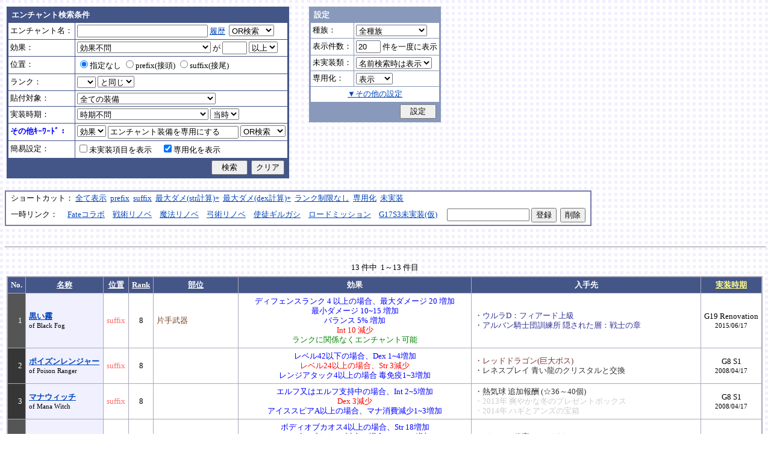

--- FILE ---
content_type: text/html; charset=Shift_JIS
request_url: http://fruitmilk.xii.jp/enchant/search.cgi?key=effect&keyword=%83G%83%93%83%60%83%83%83%93%83g%91%95%94%F5%82%F0%90%EA%97p%82%C9%82%B7%82%E9&id=398%2F384%2F805%2F412%2F381%2F406%2F396%2F382%2F414%2F383%2F405%2F380%2F404&sort=rank1%2Ccondition%2Cpos1%2Cname%2Cdate1
body_size: 95596
content:
<!DOCTYPE HTML PUBLIC "-//W3C//DTD HTML 4.01 Transitional//EN">
<html lang="ja">
<head>
	<META HTTP-EQUIV="Content-type" CONTENT="text/html; charset=Shift_JIS">
	<META HTTP-EQUIV="Content-Style-Type" CONTENT="text/css">
	<META HTTP-EQUIV="Content-Script-Type" CONTENT="text/javascript">
	<META NAME="robots" content="noindex" />
	<link rel="stylesheet" type="text/css" href="./style.css">
	<script type="text/javascript" src="./search.js"></script>
	<script type="text/javascript" src="../abababa.js"></script>
	<title>エンチャント検索っぽいそれ</title>
</head>

<body class="search">
<a name="top"></a>
<table><tr><td class="search">

<form action="./search.cgi" method="get" name="form">
	<table cellspacing=1 class="search_table" border=0>
		<tr>
			<td colspan=2 class="search_td_top">エンチャント検索条件</td>
		</tr>
		<tr>
			<td class="search_td" id="form_name">エンチャント名：</td>
			<td class="search_td"><input type="text" class="text" name="name" id="name" size=25 value="" onBlur="checkForm();">
			<script type="text/javascript">
			<!--
				document.write('<a href="#" class="link" onclick="showHistory();return false;">履歴<\/a>&nbsp;');
			// -->
			</script>
<select name="nameop" id="nameop" size=1 onChange="checkForm();"><option value="or">OR検索</option><option value="and">AND検索</option></select><br>
<div class="description" id="history" style="display: none"></div></td>		</tr>
		<tr>
			<td class="search_td" id="form_status">効果：</td>
			<td class="search_td">
<select name="status" id="status" size=1 onChange="showStatusOption(); checkForm();"><option value="" selected>効果不問</option><option value="-">-----------単体-----------</option><option value="Life">最大生命力</option><option value="Mana">最大マナ</option><option value="Stamina">最大スタミナ</option><option value="Str">Str</option><option value="Int">Int</option><option value="Dex">Dex</option><option value="Will">Will</option><option value="Luck">Luck</option><option value="Dmgmax">最大ダメージ</option><option value="Dmgmin">最小ダメージ</option><option value="Wndmax">最大負傷率</option><option value="Wndmin">最小負傷率</option><option value="Cri">クリティカル</option><option value="Bara">バランス</option><option value="Def">防御</option><option value="Pro">保護</option><option value="MAttack">魔法攻撃力</option><option value="MDef">魔法防御</option><option value="CP">戦闘力</option><option value="Cost">修理費</option><option value="Mario_Dmgmax">マリオネット最大ダメージ</option><option value="Mario_Cri">マリオネット操縦術クリティカル</option><option value="-">-----------複合-----------</option><option value="Dmgmax+Str/2.5">最大ダメージ(近接)</option><option value="Dmgmin+Str/3">最小ダメージ(近接)</option><option value="Dmgmax+Dex/2.5">最大ダメージ(弓)</option><option value="Dmgmin+Dex/3.5">最小ダメージ(弓)</option><option value="Dmgmax+Will/3">最大ダメージ(格闘)</option><option value="Dmgmin+Will/3.5">最小ダメージ(格闘)</option><option value="Dmgmax+Str/3.5+Dex/3.5">最大ダメージ(ハンドル)</option><option value="Dmgmin+Str/5+Dex/5">最小ダメージ(ハンドル)</option><option value="Dmgmax+Str/5+Int/5">最大ダメージ(銃)</option><option value="Dmgmax+Str/4+Will/3.5">最大ダメージ(手裏剣)</option><option value="Wndmax+Dex/10+Will/5">最大負傷率(Dex,Will計算込)</option><option value="Wndmin+Dex/20+Will/20">最小負傷率(Dex,Will計算込)</option><option value="Cri+Will/10+Luck/5">クリティカル(Will,Luck計算込)</option><option value="Bara+Dex/4">バランス(Dex計算込)</option><option value="MAttack+Int/5">魔法攻撃力(Int計算込)</option><option value="Def+Str/10">防御(Str計算込)</option><option value="(Dmgmax+Str/3.5+Dex/3.5)*0.7+Mario_Dmgmax">マリオネットの最大ダメージ</option><option value="(Cri+Will/10+Luck/5)*0.7+Mario_Cri">マリオネットのクリティカル</option><option value="-">----------期待値----------</option><option value="(Dmgmax+Str/2.5)*0.8+(Dmgmin+Str/3)*0.2">最大ダメージ(Str計算,ﾊﾞﾗﾝｽ80%)</option><option value="(Dmgmax+Dex/2.5)*0.8+(Dmgmin+Dex/3.5)*0.2">最大ダメージ(Dex計算,ﾊﾞﾗﾝｽ80%)</option><option value="-">--------並行表示---------</option><option value="Dmgmax+Str/2.5,Cri+Will/10+Luck/5">最大ダメ(近接)+クリティカル</option><option value="Dmgmax+Dex/2.5,Cri+Will/10+Luck/5">最大ダメ(弓)+クリティカル</option><option value="Dmgmax+Will/3,Cri+Will/10+Luck/5">最大ダメ(格闘)+クリティカル</option><option value="Dmgmax+Str/3.5+Dex/3.5,Cri+Will/10+Luck/5">最大ダメ(ハンドル)+クリティカル</option><option value="Dmgmax+Str/5+Int/5,Cri+Will/10+Luck/5">最大ダメ(銃)+クリティカル</option><option value="Dmgmax+Str/4+Will/3.5,Cri+Will/10+Luck/5">最大ダメ(手裏剣)+クリティカル</option><option value="Dmgmax+Str/2.5,Dmgmax+Will/3">最大ダメ(近接)+最大ダメ(格闘)</option><option value="Def+Str/10,Pro">防御(Str計算込)+保護</option><option value="Mana,Int">マナ+Int</option><option value="Dmgmax+Str/3.5+Dex/3.5,Mario_Dmgmax+Dmgmax*0.7+Str/3.5*0.7+Dex/3.5*0.7">最大ダメ(本体)+最大ダメ(人形)</option><option value="-">---------セット効果---------</option><option value="BurstResist">爆発抵抗</option><option value="PoisonImmune">毒免疫</option><option value="ManaSave">消費マナ減少</option><option value="AttackSpeedUp">攻撃速度増加</option><option value="StampResist">ストンプ抵抗</option><option value="-">----------錬金術----------</option><option value="Water">水属性錬金術</option><option value="Fire">火属性錬金術</option><option value="Wind">風属性錬金術</option><option value="Crystal+Alchemist">結晶製作成功率</option><option value="Synthesis+Alchemist">合成成功率</option><option value="Dissolution+Alchemist">分解成功率</option><option value="WallLife">防護壁耐久</option><option value="FrozenDegree">フローズン適用範囲</option><option value="FrozenSec">フローズン凍結時間</option><option value="-">-----------その他----------</option><option value="StaminaCost">スタミナ消耗</option><option value="Piercing">ピアシングレベル</option><option value="MusicBuff">音楽バフ効果</option><option value="MusicSec">音楽バフ持続時間</option><option value="ProductQuality">生産物の品質</option><option value="-">-----バランス調整後(仮)-----</option><option value="Water+Mana*0.3">ウォーターキャノンダメージ</option><option value="Fire+Life*0.08">フレイマー最大ダメージ</option><option value="Fire+Stamina*0.45">ヒートバスター最大ダメージ</option></select> が
				<input type="text" class="text" name="value" size=3 style="ime-mode: disabled;" value="">&nbsp;<select name="valueop" id="valueop" size=1 onChange="checkForm();"><option value="ge">以上</option><option value="le">以下</option></select>
			<div class="description" id="statusop_Dmgmax" style="display: none">
			※ 近接用にStrを計算に含める場合は<a href="#" class="link" onclick="changeStatus('Dmgmax', 'Dmgmax+Str/2.5');return false;">こちら</a><br>
			※ 弓用にDexを計算に含める場合は<a href="#" class="link" onclick="changeStatus('Dmgmax', 'Dmgmax+Dex/2.5');return false;">こちら</a><br>
			※ 格闘用にWillを計算に含める場合は<a href="#" class="link" onclick="changeStatus('Dmgmax', 'Dmgmax+Will/3');return false;">こちら</a><br>
			※ 人形用にStrとDexを計算に含める場合は<a href="#" class="link" onclick="changeStatus('Dmgmax', 'Dmgmax+Str/3.5+Dex/3.5');return false;">こちら</a><br>
			※ 銃用にStrとIntを計算に含める場合は<a href="#" class="link" onclick="changeStatus('Dmgmax', 'Dmgmax+Str/5+Int/5');return false;">こちら</a><br>
			※ 手裏剣用にStrとWillを計算に含める場合は<a href="#" class="link" onclick="changeStatus('Dmgmax', 'Dmgmax+Str/4+Will/3.5');return false;">こちら</a>
			</div>
			<div class="description" id="statusop_Dmgmin" style="display: none">
			※ 近接用にStrを計算に含める場合は<a href="#" class="link" onclick="changeStatus('Dmgmin', 'Dmgmin+Str/3');return false;">こちら</a><br>
			※ 弓用にDexを計算に含める場合は<a href="#" class="link" onclick="changeStatus('Dmgmin', 'Dmgmin+Dex/3.5');return false;">こちら</a><br>
			※ 格闘用にWillを計算に含める場合は<a href="#" class="link" onclick="changeStatus('Dmgmin', 'Dmgmin+Will/3');return false;">こちら</a><br>
			※ 人形用にStrとDexを計算に含める場合は<a href="#" class="link" onclick="changeStatus('Dmgmin', 'Dmgmin+Str/5+Dex/5');return false;">こちら</a>
			</div>
			<div class="description" id="statusop_Wndmax" style="display: none">
			※ DexとWillを計算に含める場合は<a href="#" class="link" onclick="changeStatus('Wndmax', 'Wndmax+Dex/10+Will/5');return false;">こちら</a>
			</div>
			<div class="description" id="statusop_Wndmin" style="display: none">
			※ DexとWillを計算に含める場合は<a href="#" class="link" onclick="changeStatus('Wndmin', 'Wndmin+Dex/20+Will/20');return false;">こちら</a>
			</div>
			<div class="description" id="statusop_Cri" style="display: none">
			※ WillとLuckを計算に含める場合は<a href="#" class="link" onclick="changeStatus('Cri', 'Cri+Will/10+Luck/5');return false;">こちら</a>
			</div>
			<div class="description" id="statusop_Bara" style="display: none">
			※ Dexを計算に含める場合は<a href="#" class="link" onclick="changeStatus('Bara', 'Bara+Dex/4');return false;">こちら</a>
			</div>
			<div class="description" id="statusop_MAttack" style="display: none">
			※ Intを計算に含める場合は<a href="#" class="link" onclick="changeStatus('MAttack', 'MAttack+Int/5');return false;">こちら</a>
			</div>
			<div class="description" id="statusop_Dmgmax+Str/2.5" style="display: none">
			計算式：最大ダメージ + Str/2.5
			</div>
			<div class="description" id="statusop_Dmgmin+Str/3" style="display: none">
			計算式：最小ダメージ + Str/3
			</div>
			<div class="description" id="statusop_Dmgmax+Dex/2.5" style="display: none">
			計算式：最大ダメージ + Dex/2.5
			</div>
			<div class="description" id="statusop_Dmgmin+Dex/3.5" style="display: none">
			計算式：最小ダメージ + Dex/3.5
			</div>
			<div class="description" id="statusop_Dmgmax+Will/3" style="display: none">
			計算式：最大ダメージ + Will/3
			</div>
			<div class="description" id="statusop_Dmgmin+Will/3.5" style="display: none">
			計算式：最小ダメージ + Will/3.5
			</div>
			<div class="description" id="statusop_Dmgmax+Str/3.5+Dex/3.5" style="display: none">
			計算式：最大ダメージ + Str/3.5 + Dex/3.5
			</div>
			<div class="description" id="statusop_Dmgmin+Str/5+Dex/5" style="display: none">
			計算式：最小ダメージ + Str/5 + Dex/5
			</div>
			<div class="description" id="statusop_Dmgmax+Str/5+Int/5" style="display: none">
			計算式：最大ダメージ + Str/5 + Int/5
			</div>
			<div class="description" id="statusop_Dmgmax+Str/4+Will/3.5" style="display: none">
			計算式：最大ダメージ + Str/4 + Will/3.5
			</div>
			<div class="description" id="statusop_Wndmax+Dex/10+Will/5" style="display: none">
			計算式：最大負傷率 + Dex/10 + Will/5
			</div>
			<div class="description" id="statusop_Wndmin+Dex/20+Will/20" style="display: none">
			計算式：最小負傷率 + Dex/20 + Will/20
			</div>
			<div class="description" id="statusop_Cri+Will/10+Luck/5" style="display: none">
			計算式：クリティカル + Will/10 + Luck/5
			</div>
			<div class="description" id="statusop_Bara+Dex/4" style="display: none">
			計算式：バランス + Dex/4
			</div>
			<div class="description" id="statusop_MAttack+Int/5" style="display: none">
			計算式：魔法攻撃力 + Int/5
			</div>
			<div class="description" id="statusop_Def+Str/10" style="display: none">
			計算式：防御 + Str/10
			</div>
			<div class="description" id="statusop_(Dmgmax+Str/3.5+Dex/3.5)*0.7+Mario_Dmgmax" style="display: none">
			計算式：(最大ダメージ + Str/3.5 + Dex/3.5)*70% + マリオネット最大ダメージ
			</div>
			<div class="description" id="statusop_(Cri+Will/10+Luck/5)*0.7+Mario_Cri" style="display: none">
			計算式：(クリティカル + Will/10 + Luck/5)*70% + マリオネット操縦術クリティカル
			</div>
			<div class="description" id="statusop_(Dmgmax+Str/2.5)*0.8+(Dmgmin+Str/3)*0.2" style="display: none">
			計算式：(最大ダメージ + Str/2.5)*80% + (最小ダメージ + Str/3)*20%
			</div>
			<div class="description" id="statusop_(Dmgmax+Dex/2.5)*0.8+(Dmgmin+Dex/3.5)*0.2" style="display: none">
			計算式：(最大ダメージ + Dex/2.5)*80% + (最小ダメージ + Dex/3.5)*20%
			</div>
			<div class="description" id="statusop_Water+Mana*0.3" style="display: none">
			計算式：水属性錬金術ダメージ + 最大マナ*0.3
			</div>
			<div class="description" id="statusop_Fire+Life*0.08" style="display: none">
			計算式：火属性錬金術ダメージ + 最大生命力*0.08
			</div>
			<div class="description" id="statusop_Fire+Stamina*0.45" style="display: none">
			計算式：火属性錬金術ダメージ + 最大スタミナ*0.45
			</div>
			</td>
		</tr>
		<tr>
			<td class="search_td" id="form_pos">位置：</td>
			<td class="search_td">
<label><input type="radio" name="pos" id="pos" value="" onClick="checkForm();" checked>指定なし</label>&nbsp;<label><input type="radio" name="pos" id="pos1" value="prefix" onClick="checkForm();">prefix(接頭)</label>&nbsp;<label><input type="radio" name="pos" id="pos2" value="suffix" onClick="checkForm();">suffix(接尾)</label>&nbsp;</td>
		</tr>
		<tr>
			<td class="search_td" id="form_rank">ランク：</td>
			<td class="search_td"><!-- <input type="text" class="text" name="rank" id="rank" size=3 style="ime-mode: disabled;" value="" onBlur="checkForm();"> -->
<select name="rank" id="rank" size=1 onChange="checkForm();"><option value="" selected></option><option value="F">F</option><option value="E">E</option><option value="D">D</option><option value="C">C</option><option value="B">B</option><option value="A">A</option><option value="9">9</option><option value="8">8</option><option value="7">7</option><option value="6">6</option><option value="5">5</option><option value="4">4</option><option value="3">3</option><option value="2">2</option><option value="1">1</option></select>
<select name="rankop" id="rankop" size=1 onChange="checkForm();"><option value="eq">と同じ</option><option value="ge">以上</option><option value="le">以下</option></select></td>
		</tr>
		<tr>
			<td class="search_td" id="form_category">貼付対象：</td>
			<td class="search_td">
<select name="category" id="category" size=1 onChange="showCategory(117); checkForm();"><option value="" selected>全ての装備</option><option value="1">武器</option><option value="2">盾</option><option value="3">体</option><option value="4">頭</option><option value="5">手</option><option value="6">足</option><option value="7">アクセサリ</option><option value="右,-,片,武器,刀剣,鈍器,斧,遠隔,クロスボウ,ワンド,シリンダｰ,ハンドル,木,金属,生産,楽器,料理,巨大,探究生活,クッキングナイフ,おたま,調教杖,フェニックス,巡礼者,救援,福音,_魔族印">-------片手武器-------</option><option value="右,片,武器,刀剣,金属,_魔族印">刀剣（金属製）</option><option value="右,片,武器,刀剣,木">刀剣（木製）</option><option value="右,片,武器,刀剣,巡礼者">刀剣（巡礼者の剣）</option><option value="右,片,武器,鈍器,金属,_魔族印">鈍器（金属製）</option><option value="右,片,武器,鈍器,木">鈍器（木製）</option><option value="右,片,武器,斧,金属,_魔族印">片手斧</option><option value="右,片,武器,遠隔,木,_魔族印">弓</option><option value="右,片,武器,遠隔,救援">弓（救援の弓）</option><option value="右,片,武器,遠隔,Fate">弓（アーチャーの弓）</option><option value="右,片,武器,遠隔,クロスボウ,木,_魔族印">クロスボウ</option><option value="右,片,武器,ワンド,_魔族印">ワンド</option><option value="右,片,武器,シリンダｰ,金属,_魔族印">シリンダー</option><option value="右,片,武器,シリンダｰ,金属,福音">シリンダー（福音のシリンダー）</option><option value="右,片,武器,ハンドル">ハンドル</option><option value="右,片,生産">片手生産道具</option><option value="右,片,楽器,木">片手楽器（撥弦楽器・打楽器）</option><option value="右,片,料理">料理道具（右手）</option><option value="右,片,巨大,クッキングナイフ">巨大クッキングナイフ</option><option value="右,片,巨大,おたま">巨大おたま</option><option value="右,片,武器,刀剣,料理,探究生活,クッキングナイフ">探究生活のクッキングナイフ</option><option value="右,片,武器,鈍器,探究生活,調教杖">探究生活の調教杖</option><option value="右,片,武器,鈍器,木,トロｰル棒">トロールの棍棒</option><option value="右,片,武器,刀剣,金属,フェニックス">フェニックスの羽根剣</option><option value="右,片,武器,刀剣,ワンド,金属,フェニックス">神秘なフェニックスの羽根剣</option><option value="右,-,両,武器,刀剣,斧,鈍器,槍,すたっふ,ナックル,銃,たわし,木,金属,ダスティン,生産,巨大,探究生活,生地用麺棒,釣竿,奉剣,狂信徒,原罪,聖痕,_魔族印">-------両手武器-------</option><option value="右,両,武器,刀剣,金属,_魔族印">両手剣</option><option value="右,両,武器,刀剣,金属,ダスティン">両手剣（ダスティン）</option><option value="右,両,武器,刀剣,金属,奉剣">両手剣（女神への奉剣）</option><option value="右,両,武器,刀剣,金属,狂信徒">両手剣（狂信徒の大剣）</option><option value="右,両,武器,刀剣,金属,Fate">両手剣（約束された勝利の剣）</option><option value="右,両,武器,鈍器,金属,_魔族印">両手鈍器（金属製）</option><option value="右,両,武器,鈍器,木">両手鈍器（木製）</option><option value="右,両,武器,斧,金属,_魔族印">両手斧</option><option value="右,両,武器,槍">ランス</option><option value="右,両,武器,槍,木,_魔族印">ランス（木製）</option><option value="右,両,武器,槍,金属,_魔族印">ランス（金属製）</option><option value="右,両,武器,すたっふ">スタッフ</option><option value="右,両,武器,すたっふ,原罪">スタッフ（原罪のスタッフ）</option><option value="右,両,武器,ナックル,_魔族印">ナックル</option><option value="右,両,武器,ナックル,すたっふ">ナックル（シリエン魔力ナックル）</option><option value="右,両,武器,ナックル,聖痕">ナックル（聖痕のナックル）</option><option value="右,両,武器,銃">デュアルガン</option><option value="右,両,武器,しゅりけん">手裏剣</option><option value="右,両,武器">アトラートル、枕</option><option value="右,片,武器,たわし,金属">タワーシリンダー</option><option value="右,両,楽器,木">両手楽器（管楽器）</option><option value="右,両,生産">両手生産道具</option><option value="右,両,武器,金属">両手生産道具（武器属性）</option><option value="右,片,巨大,生地用麺棒">巨大生地用麺棒</option><option value="右,両,武器,鈍器,探究生活,釣竿">探究生活の釣竿</option><option value="2-">---------左手---------</option><option value="左,盾">盾</option><option value="左,盾,料理">料理道具（左手）</option><option value="左,盾,シリンダｰ,金属">ガードシリンダー</option><option value="3-">----------体----------</option><option value="体,服">服</option><option value="体,服,金属">服（金属製）</option><option value="体,服,革">服（革製）</option><option value="体,服,王政">王政錬金術師の制服</option><option value="体,魔法衣装">魔法衣装</option><option value="体,魔法衣装,金属">魔法衣装（金属製）</option><option value="体,軽鎧,金属">軽鎧</option><option value="体,軽鎧,革">軽鎧（革製）</option><option value="体,軽鎧">軽鎧（貝製）</option><option value="体,軽鎧,ノルマン">軽鎧（ノルマン）</option><option value="体,軽鎧,金属,グレｰス">軽鎧（グレース）</option><option value="体,重鎧,金属">重鎧</option><option value="体,重鎧,金属,スパイカｰ">重鎧（スパイカー）</option><option value="体,重鎧,金属,ダスティン">重鎧（ダスティン）</option><option value="体,服,軽鎧">ウィザードローブアーマー</option><option value="4-">----------頭----------</option><option value="頭,帽子">帽子</option><option value="頭,帽子,料理">帽子（コック帽）</option><option value="頭,兜,金属">兜</option><option value="頭,兜">兜（非金属製）</option><option value="頭,兜,金属,ノルマン">兜（ノルマン）</option><option value="頭,兜,金属,グレｰス">兜（グレース）</option><option value="頭,兜,金属,ダスティン">兜（ダスティン）</option><option value="頭,帽子,喜羊羊">喜羊羊と友達の帽子（中国）</option><option value="頭,帽子,フェニックス">フェニックスイヤーマフ</option><option value="5-">----------手----------</option><option value="手,グロｰブ">手袋・ブレスレット</option><option value="手,グロｰブ,金属">手袋（金属）</option><option value="手,ガントレット,金属">ガントレット</option><option value="手,ガントレット,金属,木">ガントレット（金属製+木製）</option><option value="手,ガントレット">ガントレット（貝製）</option><option value="手,ガントレット,金属,グレｰス">ガントレット（グレース）</option><option value="手,ガントレット,金属,スパイカｰ">ガントレット（スパイカー）</option><option value="手,ガントレット,金属,ダスティン">ガントレット（ダスティン）</option><option value="手,特殊ガントレ">ロングレザーグローブ</option><option value="手,特殊ガントレ,木">クラウスガントレット（木製）</option><option value="6-">----------足----------</option><option value="足,靴">靴</option><option value="足,靴,金属">靴（金属製）</option><option value="足,ブｰツ,金属">ブーツ</option><option value="足,ブｰツ,金属,グレｰス">ブーツ（グレース）</option><option value="足,ブｰツ,金属,スパイカｰ">ブーツ（スパイカー）</option><option value="足,ブｰツ,金属,ダスティン">ブーツ（ダスティン）</option><option value="足,靴,王政">王政錬金術師のブーツ</option><option value="足">合成産限定靴</option><option value="7-">-------アクセサリ-------</option><option value="飾">アクセサリー</option><option value="右,-,ネギ,みかん,バナナ,アイスクリｰム,えれぎた,_指定[750/751/752/753/754/755]">---------特殊---------</option><option value="右,ネギ,_指定[750/751]">ネギ</option><option value="右,みかん,_指定[750/752]">みかん</option><option value="右,バナナ,_指定[750/753]">バナナ</option><option value="右,アイスクリｰム,_指定[750/754]">アイスクリーム</option><option value="右,えれぎた,_指定[750/755]">エレキギター</option><option value="無属性">部位指定なし（テスト中）</option></select><br>
<div class="description"><span id="category0" style="display: inline"></span><span id="category1" style="display: none"></span><span id="category2" style="display: none"></span><span id="category3" style="display: none"></span><span id="category4" style="display: none"></span><span id="category5" style="display: none"></span><span id="category6" style="display: none"></span><span id="category7" style="display: none"></span><span id="category8" style="display: none"></span><span id="category9" style="display: none">推定属性 … 右,片,武器,刀剣,金属<br></span><span id="category10" style="display: none">推定属性 … 右,片,武器,刀剣,木<br></span><span id="category11" style="display: none">推定属性 … 右,片,武器,刀剣,巡礼者<br></span><span id="category12" style="display: none">推定属性 … 右,片,武器,鈍器,金属<br></span><span id="category13" style="display: none">推定属性 … 右,片,武器,鈍器,木<br></span><span id="category14" style="display: none">推定属性 … 右,片,武器,斧,金属<br>該当 … 伐採用斧・片手斧・ビペンニス・フランキスカ<br></span><span id="category15" style="display: none">推定属性 … 右,片,武器,遠隔,木<br>該当 … 弓全般（クロスボウ除く）<br></span><span id="category16" style="display: none">推定属性 … 右,片,武器,遠隔,救援<br></span><span id="category17" style="display: none">推定属性 … 右,片,武器,遠隔,Fate<br></span><span id="category18" style="display: none">推定属性 … 右,片,武器,遠隔,クロスボウ,木<br>該当 … クロスボウ・電撃のクロスボウ・アーバレスト<br></span><span id="category19" style="display: none">推定属性 … 右,片,武器,ワンド<br></span><span id="category20" style="display: none">推定属性 … 右,片,武器,シリンダー,金属<br></span><span id="category21" style="display: none">推定属性 … 右,片,武器,シリンダー,金属,福音<br></span><span id="category22" style="display: none">推定属性 … 右,片,武器,ハンドル<br></span><span id="category23" style="display: none">推定属性 … 右,片,生産<br>該当 … 裁縫キット・調合キット・ハンクラキット・調教杖<br></span><span id="category24" style="display: none">推定属性 … 右,片,楽器,木<br>該当 … リュートや小太鼓など<br></span><span id="category25" style="display: none">推定属性 … 右,片,料理<br>該当 … クッキングナイフ・おたま・生地用麺棒<br></span><span id="category26" style="display: none">推定属性 … 右,片,巨大,クッキングナイフ<br></span><span id="category27" style="display: none">推定属性 … 右,片,巨大,おたま<br></span><span id="category28" style="display: none">推定属性 … 右,片,武器,刀剣,料理,探究生活,クッキングナイフ<br></span><span id="category29" style="display: none">推定属性 … 右,片,武器,鈍器,探究生活,調教杖<br></span><span id="category30" style="display: none">推定属性 … 右,片,武器,鈍器,木,トロール棒<br></span><span id="category31" style="display: none">推定属性 … 右,片,武器,刀剣,金属,フェニックス<br></span><span id="category32" style="display: none">推定属性 … 右,片,武器,刀剣,ワンド,金属,フェニックス<br></span><span id="category33" style="display: none"></span><span id="category34" style="display: none">推定属性 … 右,両,武器,刀剣,金属<br></span><span id="category35" style="display: none">推定属性 … 右,両,武器,刀剣,金属,ダスティン<br></span><span id="category36" style="display: none">推定属性 … 右,両,武器,刀剣,金属,奉剣<br></span><span id="category37" style="display: none">推定属性 … 右,両,武器,刀剣,金属,狂信徒<br></span><span id="category38" style="display: none">推定属性 … 右,両,武器,刀剣,金属,Fate<br></span><span id="category39" style="display: none">推定属性 … 右,両,武器,鈍器,金属<br></span><span id="category40" style="display: none">推定属性 … 右,両,武器,鈍器,木<br></span><span id="category41" style="display: none">推定属性 … 右,両,武器,斧,金属<br></span><span id="category42" style="display: none">推定属性 … 右,両,武器,槍<br>該当 … ライオンクローランス<br></span><span id="category43" style="display: none">推定属性 … 右,両,武器,槍,木<br>該当 … ピシスウッドランス<br></span><span id="category44" style="display: none">推定属性 … 右,両,武器,槍,金属<br>該当 … ナイトランス<br></span><span id="category45" style="display: none">推定属性 … 右,両,武器,スタッフ<br>該当 … トリニティスタッフ<br></span><span id="category46" style="display: none">推定属性 … 右,両,武器,スタッフ,原罪<br></span><span id="category47" style="display: none">推定属性 … 右,両,武器,ナックル<br></span><span id="category48" style="display: none">推定属性 … 右,両,武器,ナックル,スタッフ<br></span><span id="category49" style="display: none">推定属性 … 右,両,武器,ナックル,聖痕<br></span><span id="category50" style="display: none">推定属性 … 右,両,武器,銃<br></span><span id="category51" style="display: none">推定属性 … 右,両,武器,手裏剣<br></span><span id="category52" style="display: none">推定属性 … 右,両,武器<br></span><span id="category53" style="display: none">推定属性 … 右,片,武器,タワシ,金属<br></span><span id="category54" style="display: none">推定属性 … 右,両,楽器,木<br>該当 … フルートなど<br></span><span id="category55" style="display: none">推定属性 … 右,両,生産<br>該当 … 薪用斧・木工用かんな・調教棒<br></span><span id="category56" style="display: none">推定属性 … 右,両,武器,金属<br>該当 … 釣竿・ツルハシ・鎌・鍬<br></span><span id="category57" style="display: none">推定属性 … 右,片,巨大,生地用麺棒<br></span><span id="category58" style="display: none">推定属性 … 右,両,武器,鈍器,探究生活,釣竿<br></span><span id="category59" style="display: none"></span><span id="category60" style="display: none">推定属性 … 左,盾<br></span><span id="category61" style="display: none">推定属性 … 左,盾,料理<br>該当 … 簡易テーブル・万能鍋<br></span><span id="category62" style="display: none">推定属性 … 左,盾,シリンダー,金属<br></span><span id="category63" style="display: none"></span><span id="category64" style="display: none">推定属性 … 体,服<br></span><span id="category65" style="display: none">推定属性 … 体,服,金属<br>該当 … 剣士学校の制服系<br></span><span id="category66" style="display: none">推定属性 … 体,服,革<br>該当 … ライダースウェア<br></span><span id="category67" style="display: none">推定属性 … 体,服,王政<br></span><span id="category68" style="display: none">推定属性 … 体,魔法衣装<br></span><span id="category69" style="display: none">推定属性 … 体,魔法衣装,金属<br>該当 … バレンシア剣士系<br></span><span id="category70" style="display: none">推定属性 … 体,軽鎧,金属<br></span><span id="category71" style="display: none">推定属性 … 体,軽鎧,革<br></span><span id="category72" style="display: none">推定属性 … 体,軽鎧<br>該当 … スパイニーターバンシェルアーマー<br></span><span id="category73" style="display: none">推定属性 … 体,軽鎧,ノルマン<br></span><span id="category74" style="display: none">推定属性 … 体,軽鎧,金属,グレース<br></span><span id="category75" style="display: none">推定属性 … 体,重鎧,金属<br></span><span id="category76" style="display: none">推定属性 … 体,重鎧,金属,スパイカー<br>該当 … スパイカー系・ローズプレート系<br></span><span id="category77" style="display: none">推定属性 … 体,重鎧,金属,ダスティン<br></span><span id="category78" style="display: none">推定属性 … 体,服,軽鎧<br></span><span id="category79" style="display: none"></span><span id="category80" style="display: none">推定属性 … 頭,帽子<br></span><span id="category81" style="display: none">推定属性 … 頭,帽子,料理<br>該当 … 見習い・中堅・ベテランコックの帽子<br></span><span id="category82" style="display: none">推定属性 … 頭,兜,金属<br></span><span id="category83" style="display: none">推定属性 … 頭,兜<br>該当 … ボーンヘルム・タラ突撃歩兵系<br></span><span id="category84" style="display: none">推定属性 … 頭,兜,金属,ノルマン<br></span><span id="category85" style="display: none">推定属性 … 頭,兜,金属,グレース<br></span><span id="category86" style="display: none">推定属性 … 頭,兜,金属,ダスティン<br></span><span id="category87" style="display: none">推定属性 … 頭,帽子,喜羊羊<br></span><span id="category88" style="display: none">推定属性 … 頭,帽子,フェニックス<br></span><span id="category89" style="display: none"></span><span id="category90" style="display: none">推定属性 … 手,グローブ<br></span><span id="category91" style="display: none">推定属性 … 手,グローブ,金属<br>該当 … ガーディアングローブ・コレス忍者グローブ<br></span><span id="category92" style="display: none">推定属性 … 手,ガントレット,金属<br></span><span id="category93" style="display: none">推定属性 … 手,ガントレット,金属,木<br>該当 … ウッドプレートキャノン<br></span><span id="category94" style="display: none">推定属性 … 手,ガントレット<br>該当 … スパイニーターバンシェルガントレット<br></span><span id="category95" style="display: none">推定属性 … 手,ガントレット,金属,グレース<br></span><span id="category96" style="display: none">推定属性 … 手,ガントレット,金属,スパイカー<br></span><span id="category97" style="display: none">推定属性 … 手,ガントレット,金属,ダスティン<br></span><span id="category98" style="display: none">推定属性 … 手,特殊ガントレ<br></span><span id="category99" style="display: none">推定属性 … 手,特殊ガントレ,木<br></span><span id="category100" style="display: none"></span><span id="category101" style="display: none">推定属性 … 足,靴<br></span><span id="category102" style="display: none">推定属性 … 足,靴,金属<br>該当 … ガーディアンブーツ<br></span><span id="category103" style="display: none">推定属性 … 足,ブーツ,金属<br></span><span id="category104" style="display: none">推定属性 … 足,ブーツ,金属,グレース<br></span><span id="category105" style="display: none">推定属性 … 足,ブーツ,金属,スパイカー<br></span><span id="category106" style="display: none">推定属性 … 足,ブーツ,金属,ダスティン<br></span><span id="category107" style="display: none">推定属性 … 足,靴,王政<br></span><span id="category108" style="display: none">推定属性 … 足<br>該当 … パイレーツ系（ボースン除く）<br></span><span id="category109" style="display: none"></span><span id="category110" style="display: none">推定属性 … 飾<br></span><span id="category111" style="display: none"></span><span id="category112" style="display: none">推定属性 … 右,ネギ<br></span><span id="category113" style="display: none">推定属性 … 右,みかん<br></span><span id="category114" style="display: none">推定属性 … 右,バナナ<br></span><span id="category115" style="display: none">推定属性 … 右,アイスクリーム<br></span><span id="category116" style="display: none">推定属性 … 右,エレキギター<br></span><span id="category117" style="display: none">推定属性 … 無属性<br>該当 … 採鉱ドリル・雷に打たれたカシワの杖<br></span></div></td>		</tr>
		<tr>
			<td class="search_td" id="form_date">実装時期：</td>
			<td class="search_td">
<select name="date" id="date" size=1 onChange="checkForm();"><option value="" selected>時期不問</option><option value="-">-----------テスト----------</option><option value="2005/01/31">05/01/31 … クローズドβ</option><option value="2005/03/16">05/03/16 … オープンβ</option><option value="-">-----------CP1-----------</option><option value="2005/04/26">05/04/26 … G1 S1 ～ G1 S3</option><option value="2005/07/21">05/07/21 … G1 S4 ～ G2 S1</option><option value="2005/08/25">05/08/25 … G2 S2</option><option value="2005/10/27">05/10/27 … G2 S4</option><option value="2005/12/15">05/12/15 … G3 S1 ～ G3 S2</option><option value="2006/02/23">06/02/23 … G3 S3</option><option value="2006/03/23">06/03/23 … Extra Generation</option><option value="-">-----------CP2-----------</option><option value="2006/04/27">06/04/27 … G4 S1 ～ G4 S2</option><option value="2006/08/03">06/08/03 … G4 S3</option><option value="2006/09/28">06/09/28 … G5 S1</option><option value="2007/01/25">07/01/25 … G5 S3</option><option value="2007/03/22">07/03/22 … G5 S4</option><option value="2007/04/26">07/04/26 … G6 S1 ～ G6 S2</option><option value="2007/06/07">07/06/07 … G6 S3</option><option value="2007/07/26">07/07/26 … G6 S4</option><option value="2007/10/25">07/10/25 … G7 S2</option><option value="2007/12/13">07/12/13 … G7 S3</option><option value="2008/02/21">08/02/21 … G7 S4</option><option value="2008/04/17">08/04/17 … G8 S1</option><option value="2008/06/05">08/06/05 … G8 S2</option><option value="2008/07/24">08/07/24 … G8 S3</option><option value="2008/09/11">08/09/11 … G8 S4</option><option value="-">-----------CP3-----------</option><option value="2008/12/11">08/12/11 … G9 S1</option><option value="2009/02/19">09/02/19 … G9 S2</option><option value="2009/04/16">09/04/16 … G10 S1</option><option value="2009/07/23">09/07/23 … G10 S2</option><option value="2009/10/29">09/10/29 … G11 S1</option><option value="2010/01/28">10/01/28 … G11 S2</option><option value="2010/04/22">10/04/22 … G12 S1</option><option value="2010/07/15">10/07/15 … 日本ハウジング</option><option value="-">-----------CP4-----------</option><option value="2010/10/21">10/10/21 … G13 S1</option><option value="2010/12/16">10/12/16 … G13 S2</option><option value="2011/02/24">11/02/24 … G14 S1</option><option value="2011/04/14">11/04/14 … G14 S2</option><option value="2011/06/23">11/06/23 … G14 S3</option><option value="2011/07/21">11/07/21 … G14 S4</option><option value="2011/09/28">11/09/28 … G15 S1</option><option value="2011/12/15">11/12/15 … G15 S2</option><option value="2012/02/14">12/02/14 … G15 S4</option><option value="2012/03/22">12/03/22 … G16 S1 その1</option><option value="2012/04/19">12/04/19 … G16 S1 その2</option><option value="2012/05/24">12/05/24 … GENESIS</option><option value="2012/08/16">12/08/16 … G17 S2</option><option value="2012/12/20">12/12/20 … G17 S3</option><option value="-">-----------CP5-----------</option><option value="2013/04/23">13/04/23 … G18 S1 THE DRAMA</option><option value="2013/06/06">13/06/06 … G18 S2 シューター</option></select>
<select name="dateop" id="dateop" size=1 onChange="checkForm();"><option value="eq">当時</option><option value="ge">以降</option><option value="le">以前</option></select>
		</tr>
		<tr>
			<td class="search_td" id="form_keyword">その他ｷｰﾜｰﾄﾞ：</td>
			<td class="search_td">
<select name="key" id="key" size=1 onChange="checkForm();"><option value="all">全文</option><option value="condition">部位</option><option value="effect" selected>効果</option><option value="drop">入手</option><option value="note">備考</option></select>
<input type="text" class="text" name="keyword" id="keyword" size=25 value="エンチャント装備を専用にする" onBlur="checkForm();"> <select name="keywordop" id="keywordop" size=1 onChange="checkForm();"><option value="or">OR検索</option><option value="and">AND検索</option></select></td>
		</tr>
		<tr>
			<td class="search_td">簡易設定：</td>
			<td class="search_td"><label><input type="checkbox" name="show_unexist" value="on">未実装項目を表示</label>　
				<label><input type="checkbox" name="show_personalize" value="on" checked>専用化を表示</label></td>
		</tr>
		<tr>
			<td colspan=2 class="search_td_top right">
				<input type="hidden" name="page" value=1>
				<input type="hidden" name="frame" value="">
				<input type="hidden" name="id" value="">
				<input type="hidden" name="equip" value="">
				<input type="submit" name="submit" value="検索" style="width: 60px">
						<script type="text/javascript">
		<!--
			document.write('&nbsp;<input type="button" onclick="clearForm();checkForm();" value="クリア">');
		// -->
		</script>

			</td>
		</tr>
	</table>
</form>
<script type="text/javascript">
<!--
	checkForm();
// -->
</script>

</td><td class="config">

<form action="./search.cgi" method="get" name="config_form">
	<table cellspacing=1 class="config_table" border=0>
		<tr>
			<td colspan=2 class="search_td_top">設定</td>
		</tr>
		<tr>
			<td class="search_td">種族：</td>
			<td class="search_td">
<select name="race" id="race" size=1 onChange="checkForm();"><option value="" selected>全種族</option><option value="H">[H]人間</option><option value="E">[E]エルフ</option><option value="G">[G]ジャイアント</option></select></td>

		</tr>
		<tr>
			<td class="search_td">表示件数：</td>
			<td class="search_td"><input type="text" class="text" name="num" size=3 style="ime-mode: disabled;" value="20"> 件を一度に表示</td>
		</tr>
		<tr>
			<td class="search_td">未実装類：</td>
			<td class="search_td">
<select name="unexist" id="unexist" size=1 onChange="checkForm();"><option value="">常に表示</option><option value="name" selected>名前検索時は表示</option><option value="hidden">非表示</option></select></td>
		</tr>
		<tr>
			<td class="search_td">専用化：</td>
			<td class="search_td">
<select name="personalize" id="personalize" size=1 onChange="checkForm();"><option value="" selected>表示</option><option value="hidden">非表示</option></select></td>
		</tr>
		<tr id="config1">
			<td class="search_td">貼付部位：</td>
			<td class="search_td">貼り付け不可の部位に貼り付いたものを<br>
				「貼付対象」条件の検索対象に
<select name="enchanted" id="enchanted" size=1 onChange="checkForm();"><option value="" selected>含める</option><option value="hidden">含めない</option></select></td>
		</tr>
		<tr id="config2">
			<td class="search_td">結果リスト：</td>
			<td class="search_td"><table cellspacing=0>
<tr><td class="config_td">入手先 … </td><td><select name="show_route" id="show_route" size=1 onChange="checkForm();"><option value="full">全表示</option><option value="" selected>簡略表示</option><option value="hidden">非表示</option></select></td></tr>
<tr><td class="config_td">実装時期 … </td><td><select name="show_season" id="show_season" size=1 onChange="checkForm();"><option value="" selected>表示</option><option value="hidden">非表示</option></select></td></tr>
<tr><td class="config_td">ハングル表記 … </td><td><select name="show_hangul" id="show_hangul" size=1 onChange="checkForm();"><option value="">表示</option><option value="hidden" selected>非表示</option></select></td></tr>
				</table>
			</td>
		</tr>
		<tr id="config3">
			<td class="search_td">ハイライト：</td>
			<td class="search_td">
<select name="highlight" id="highlight" size=1 onChange="checkForm();"><option value="background" selected>有効</option><option value="bold">太字化のみ</option><option value="">無効</option></select> <span class="description">※キーワード検索時のみ</span></td>
		</tr>
		<tr id="config4">
			<td class="search_td">クリアボタン：</td>
			<td class="search_td">
<select name="clear" id="clear" size=1 onChange="checkForm();"><option value="" selected>有効</option><option value="hidden">撲滅</option></select></td>
		</tr>
		<tr id="config0" style="display: none">
			<td colspan=2 class="search_td center">
				<a href="#" class="link" onclick="showConfig(5);return false;">▼その他の設定</a>
			</td>
		</tr>
		<tr id="config5" style="display: none">
			<td colspan=2 class="search_td center">
				<a href="#" class="link" onclick="showConfig(5);return false;">▲折りたたむ</a>
			</td>
		</tr>
		<tr>
			<td colspan=2 class="search_td_top right">
				<input type="hidden" name="page" value=1>
				<input type="hidden" name="frame" value="">
				<input type="hidden" name="query" value="key=effect&keyword=%83G%83%93%83%60%83%83%83%93%83g%91%95%94%F5%82%F0%90%EA%97p%82%C9%82%B7%82%E9&id=398%2F384%2F805%2F412%2F381%2F406%2F396%2F382%2F414%2F383%2F405%2F380%2F404&sort=rank1%2Ccondition%2Cpos1%2Cname%2Cdate1">
				<input type="hidden" name="submit" value="設定">
				<input type="submit" name="submit" value="設定" style="width: 60px">
			</td>
		</tr>
	</table>
</form>

<script type="text/javascript">
<!--
	showConfig(4);
// -->
</script>

</td></tr></table>

<form action="./search.cgi" method="get" name="shortcut_form">
<table cellspacing=1 class="favorite_table" border=0>
	<tr>
<td colspan=2 class="favorite_td">ショートカット： <a href="./search.cgi?name=" class="link nobr" title="name=">全て表示</a>&nbsp;&nbsp;<a href="./search.cgi?pos=prefix" class="link nobr" title="pos=prefix">prefix</a>&nbsp;&nbsp;<a href="./search.cgi?pos=suffix" class="link nobr" title="pos=suffix">suffix</a>&nbsp;&nbsp;<a href="./search.cgi?status=Dmgmax%2BStr%2F2.5&key=condition&keyword=-%89%93%8Au+-%83N%83%8D%83X%83%7B%83E" class="link nobr" title="status=Dmgmax+Str/2.5
key=condition
keyword=-遠隔 -クロスボウ">最大ダメ(str計算)+</a>&nbsp;&nbsp;<a href="./search.cgi?status=Dmgmax%2BDex%2F2.5&key=condition&keyword=-%8B%90%91%E5+-%97%BC%8E%E8+-%8B%DF%90%DA+-%95%80+-%83i%83b%83N%83%8B+-%83%8F%83%93%83h+-%8F%82+-%8Ay%8A%ED" class="link nobr" title="status=Dmgmax+Dex/2.5
key=condition
keyword=-巨大 -両手 -近接 -斧 -ナックル -ワンド -盾 -楽器">最大ダメ(dex計算)+</a>&nbsp;&nbsp;<a href="./search.cgi?key=effect&keyword=%83%89%83%93%83N%82%C9%8A%D6%8CW%82%C8%82%AD%83G%83%93%83%60%83%83%83%93%83g%89%C2%94%5C" class="link nobr" title="key=effect
keyword=ランクに関係なくエンチャント可能">ランク制限なし</a>&nbsp;&nbsp;<a href="./search.cgi?key=effect&keyword=%83G%83%93%83%60%83%83%83%93%83g%91%95%94%F5%82%F0%90%EA%97p%82%C9%82%B7%82%E9" class="link nobr" title="key=effect
keyword=エンチャント装備を専用にする">専用化</a>&nbsp;&nbsp;<a href="./search.cgi?keyword=%96%A2%8E%C0%91%95+%96%A2%8Am%94F+%89%DF%8B%8E%8A%D8%8D%91%82%CC%82%DD+%83f%81%5B%83%5E%82%CC%82%DD&sort=pos1%2Crank1%2Cdate1&show_unexist=on" class="link nobr" title="keyword=未実装 未確認 過去韓国のみ データのみ
sort=pos1,rank1,date1
show_unexist=on">未実装</a>&nbsp;&nbsp;		</td>
	</tr>
	<tr>
		<td class="favorite_td">
			一時リンク： 　<a href="./search.cgi?id=819%2F820%2F821%2F822" class="link">Fateコラボ</a>　<a href="./search.cgi?id=799%2F800%2F801%2F802%2F803%2F804%2F805%2F806%2F807%2F808" class="link">戦術リノベ</a>　<a href="./search.cgi?id=809%2F810%2F811%2F812%2F813%2F814%2F815%2F816" class="link">魔法リノベ</a>　<a href="./search.cgi?id=817%2F818" class="link">弓術リノベ</a>　<a href="./search.cgi?id=792%2F793%2F794%2F795%2F796%2F797%2F798" class="link">使徒ギルガシ</a>　<a href="./search.cgi?keyword=%83%8D%81%5B%83h%83%7E%83b%83V%83%87%83%93" class="link">ロードミッション</a>　<a href="./search.cgi?date=2012%2F12%2F20&keyword=%8F%EE%95%F1%96%B3%82%B5&show_unexist=on" class="link">G17S3未実装(仮)</a><br>
			<!-- <span class="description">※検索で表示されない場合は、設定「未実装類」もご確認下さい。</span> -->
		</td>
		<td class="favorite_td right">
			<input type="text" name="shortcut" size=15 value="">
			<input type="hidden" name="frame" value="">
			<input type="hidden" name="query" value="key=effect&keyword=%83G%83%93%83%60%83%83%83%93%83g%91%95%94%F5%82%F0%90%EA%97p%82%C9%82%B7%82%E9&id=398%2F384%2F805%2F412%2F381%2F406%2F396%2F382%2F414%2F383%2F405%2F380%2F404&sort=rank1%2Ccondition%2Cpos1%2Cname%2Cdate1">
			<input type="hidden" name="submit" value="登録">
			<input type="submit" name="submit" value="登録">&nbsp;
			<input type="submit" name="submit" value="削除">
		</td>
	</tr>
</table>
</form>
<br>

		<hr><br>
		<a name="result"></a>
		<table>
		<tr><td class="page">13 件中&nbsp;&nbsp;1～13 件目</td></tr>
		<tr><td><table border=1 class="result_table">
			<tr>
				<td class="result_td_top">No.</td>
				<td class="result_td_top"><a href="./search.cgi?key=effect&amp;keyword=%83G%83%93%83%60%83%83%83%93%83g%91%95%94%F5%82%F0%90%EA%97p%82%C9%82%B7%82%E9&amp;id=398%2F384%2F805%2F412%2F381%2F406%2F396%2F382%2F414%2F383%2F405%2F380%2F404&amp;sort=rank1%2Ccondition%2Cpos1%2Cdate1%2Cname" class="white">名称</a></td>
	<!--<td class="result_td_top">ハングル表記</td>-->
				<td class="result_td_top"><a href="./search.cgi?key=effect&amp;keyword=%83G%83%93%83%60%83%83%83%93%83g%91%95%94%F5%82%F0%90%EA%97p%82%C9%82%B7%82%E9&amp;id=398%2F384%2F805%2F412%2F381%2F406%2F396%2F382%2F414%2F383%2F405%2F380%2F404&amp;sort=rank1%2Ccondition%2Cname%2Cdate1%2Cpos1" class="white">位置</a></td>
				<td class="result_td_top"><a href="./search.cgi?key=effect&amp;keyword=%83G%83%93%83%60%83%83%83%93%83g%91%95%94%F5%82%F0%90%EA%97p%82%C9%82%B7%82%E9&amp;id=398%2F384%2F805%2F412%2F381%2F406%2F396%2F382%2F414%2F383%2F405%2F380%2F404&amp;sort=condition%2Cpos1%2Cname%2Cdate1%2Crank1" class="white">Rank</a></td>
				<td class="result_td_top"><a href="./search.cgi?key=effect&amp;keyword=%83G%83%93%83%60%83%83%83%93%83g%91%95%94%F5%82%F0%90%EA%97p%82%C9%82%B7%82%E9&amp;id=398%2F384%2F805%2F412%2F381%2F406%2F396%2F382%2F414%2F383%2F405%2F380%2F404&amp;sort=rank1%2Cpos1%2Cname%2Cdate1%2Ccondition" class="white">部位</a></td>
				<td class="result_td_top">効果</td>
				
	<!--<td class="result_td_top">入手形態</td>-->
	<td class="result_td_top">入手先</td>
	<td class="result_td_top"><a href="./search.cgi?key=effect&amp;keyword=%83G%83%93%83%60%83%83%83%93%83g%91%95%94%F5%82%F0%90%EA%97p%82%C9%82%B7%82%E9&amp;id=398%2F384%2F805%2F412%2F381%2F406%2F396%2F382%2F414%2F383%2F405%2F380%2F404&amp;sort=rank1%2Ccondition%2Cpos1%2Cname%2Cdate2" class="sort">実装時期</a></td>
	<!--<td class="result_td_top">備考</td>-->
			</tr>
			<tr class="result_tr">
				<td class="result_td count2">1</td>
				<td class="result_td name"><a href="./search.cgi?key=effect&amp;keyword=%83G%83%93%83%60%83%83%83%93%83g%91%95%94%F5%82%F0%90%EA%97p%82%C9%82%B7%82%E9&amp;id=805#result" class="b link">黒い霧</a><br><span class="mini">of Black Fog</span><br><span class="red"></span></td>
	<!--<td class="result_td" nowrap></td>-->
				<td class="result_td suffix">suffix</td>
				<td class="result_td center">8</td>
				<td class="result_td description">片手武器</td>
				<td class="result_td center"><span class="blue">ディフェンスランク 4 以上の場合、最大ダメージ 20 増加</span><br><span class="blue">最小ダメージ 10~15 増加</span><br><span class="blue">バランス 5% 増加</span><br><span class="red">Int 10 減少</span><br><span class="green">ランクに関係なくエンチャント可能</span><br></td>
				
	<!--<td class="result_td" nowrap><span class="black">ES</span><br><span class="black">ES</span><br></td>-->
		<td class="result_td"><span class="dungeon">・ウルラD：フィアード上級</span><br><span class="dungeon">・アルバン騎士団訓練所 隠された層：戦士の章</span><br></td>	<td class="result_td center">G19 Renovation<br><span class="mini">2015/06/17</span></td>
	<!--<td class="result_td"></td>-->
			</tr>
			<tr class="result_tr">
				<td class="result_td count">2</td>
				<td class="result_td name"><a href="./search.cgi?key=effect&amp;keyword=%83G%83%93%83%60%83%83%83%93%83g%91%95%94%F5%82%F0%90%EA%97p%82%C9%82%B7%82%E9&amp;id=412#result" class="b link">ポイズンレンジャー</a><br><span class="mini">of Poison Ranger</span><br><span class="red"></span></td>
	<!--<td class="result_td" nowrap>&#54252;&#51060;&#51596; &#47112;&#51064;&#51200;</td>-->
				<td class="result_td suffix">suffix</td>
				<td class="result_td center">8</td>
				<td class="result_td description"></td>
				<td class="result_td center"><span class="blue">レベル42以下の場合、Dex 1~4増加</span><br><span class="red">レベル24以上の場合、Str 3減少</span><br><span class="blue">レンジアタック4以上の場合 毒免疫1~3増加</span><br></td>
				
	<!--<td class="result_td" nowrap><span class="black">ES</span><br><span class="black">ES</span><br></td>-->
		<td class="result_td"><span class="monster">・レッドドラゴン(巨大ボス)</span><br><span class="etc">・レネスプレイ 青い龍のクリスタルと交換</span><br></td>	<td class="result_td center">G8 S1<br><span class="mini">2008/04/17</span></td>
	<!--<td class="result_td"></td>-->
			</tr>
			<tr class="result_tr">
				<td class="result_td count">3</td>
				<td class="result_td name"><a href="./search.cgi?key=effect&amp;keyword=%83G%83%93%83%60%83%83%83%93%83g%91%95%94%F5%82%F0%90%EA%97p%82%C9%82%B7%82%E9&amp;id=406#result" class="b link">マナウィッチ</a><br><span class="mini">of Mana Witch</span><br><span class="red"></span></td>
	<!--<td class="result_td" nowrap>&#47560;&#45208; &#50948;&#52824;</td>-->
				<td class="result_td suffix">suffix</td>
				<td class="result_td center">8</td>
				<td class="result_td description"></td>
				<td class="result_td center"><span class="blue">エルフ又はエルフ支持中の場合、Int 2~5増加</span><br><span class="red">Dex 3減少</span><br><span class="blue">アイススピアA以上の場合、マナ消費減少1~3増加</span><br></td>
				
	<!--<td class="result_td" nowrap><span class="black">ES</span><br><a href="./search.cgi?key=effect&amp;keyword=%83G%83%93%83%60%83%83%83%93%83g%91%95%94%F5%82%F0%90%EA%97p%82%C9%82%B7%82%E9&amp;id=123&amp;equip=#result" title="収集家の" class="foundation lightgray">収集家の</a> <a href="./search.cgi?key=effect&amp;keyword=%83G%83%93%83%60%83%83%83%93%83g%91%95%94%F5%82%F0%90%EA%97p%82%C9%82%B7%82%E9&amp;id=406&amp;equip=#result" title="マナウィッチ" class="foundation lightgray">─</a> <span class="lightgray">両面ES</span><br><a href="./search.cgi?key=effect&amp;keyword=%83G%83%93%83%60%83%83%83%93%83g%91%95%94%F5%82%F0%90%EA%97p%82%C9%82%B7%82%E9&amp;id=123&amp;equip=#result" title="収集家の" class="foundation lightgray">収集家の</a> <a href="./search.cgi?key=effect&amp;keyword=%83G%83%93%83%60%83%83%83%93%83g%91%95%94%F5%82%F0%90%EA%97p%82%C9%82%B7%82%E9&amp;id=406&amp;equip=#result" title="マナウィッチ" class="foundation lightgray">─</a> <span class="lightgray">両面ES</span><br></td>-->
		<td class="result_td"><span class="etc">・熱気球 追加報酬 (☆36～40個)</span><br><span class="lightgray">・2013年 爽やかな冬のプレゼントボックス</span><br><span class="lightgray">・2014年 ハギとアンズの宝箱</span><br></td>	<td class="result_td center">G8 S1<br><span class="mini">2008/04/17</span></td>
	<!--<td class="result_td">熱気球の報酬として、初期の頃は<br><a href="./search.cgi?key=effect&amp;keyword=%83G%83%93%83%60%83%83%83%93%83g%91%95%94%F5%82%F0%90%EA%97p%82%C9%82%B7%82%E9&amp;id=406&equip=%83X%83%8a%81%5b%83%89%83C%83%93%83%5e%83C%83g%83O%83%8d%81%5b%83u#result" class="link">スリーラインタイトグローブ</a>に貼り付け済みの状態で入手できた</td>-->
			</tr>
			<tr class="result_tr">
				<td class="result_td count2">4</td>
				<td class="result_td name"><a href="./search.cgi?key=effect&amp;keyword=%83G%83%93%83%60%83%83%83%93%83g%91%95%94%F5%82%F0%90%EA%97p%82%C9%82%B7%82%E9&amp;id=414#result" class="b link">怒りの</a><br><span class="mini">of Rage</span><br><span class="red"></span></td>
	<!--<td class="result_td" nowrap>&#48516;&#45432;&#51032;</td>-->
				<td class="result_td suffix">suffix</td>
				<td class="result_td center">8</td>
				<td class="result_td description">武器</td>
				<td class="result_td center"><span class="blue">ボディオブカオス4以上の場合、Str 18増加</span><br><span class="blue">ハンズオブカオス7以上の場合、Dex 12増加</span><br><span class="blue">ブレインオブカオスA以上の場合、Int 12増加</span><br><span class="blue">インフラブラックタイトルにしている時、クリティカル20%増加</span><br><span class="red">修理費 5倍 増加</span><br></td>
				
	<!--<td class="result_td" nowrap><a href="./search.cgi?key=effect&amp;keyword=%83G%83%93%83%60%83%83%83%93%83g%91%95%94%F5%82%F0%90%EA%97p%82%C9%82%B7%82%E9&amp;id=99&amp;equip=%83u%83%8d%81%5b%83h%83%5c%81%5b%83h#result" title="精密な" class="foundation darkblue">精密な</a> <a href="./search.cgi?key=effect&amp;keyword=%83G%83%93%83%60%83%83%83%93%83g%91%95%94%F5%82%F0%90%EA%97p%82%C9%82%B7%82%E9&amp;id=414&amp;equip=%83u%83%8d%81%5b%83h%83%5c%81%5b%83h#result" title="怒りの" class="foundation darkblue">─</a> <span class="black">ブロードソード</span><br><a href="./search.cgi?key=effect&amp;keyword=%83G%83%93%83%60%83%83%83%93%83g%91%95%94%F5%82%F0%90%EA%97p%82%C9%82%B7%82%E9&amp;id=99&amp;equip=%83R%83%93%83%7c%83W%83b%83g%83%7b%83E#result" title="精密な" class="foundation darkblue">精密な</a> <a href="./search.cgi?key=effect&amp;keyword=%83G%83%93%83%60%83%83%83%93%83g%91%95%94%F5%82%F0%90%EA%97p%82%C9%82%B7%82%E9&amp;id=414&amp;equip=%83R%83%93%83%7c%83W%83b%83g%83%7b%83E#result" title="怒りの" class="foundation darkblue">─</a> <span class="black">コンポジットボウ</span><br><a href="./search.cgi?key=effect&amp;keyword=%83G%83%93%83%60%83%83%83%93%83g%91%95%94%F5%82%F0%90%EA%97p%82%C9%82%B7%82%E9&amp;id=99&amp;equip=%83N%83%8d%83X%83%7b%83E#result" title="精密な" class="foundation darkblue">精密な</a> <a href="./search.cgi?key=effect&amp;keyword=%83G%83%93%83%60%83%83%83%93%83g%91%95%94%F5%82%F0%90%EA%97p%82%C9%82%B7%82%E9&amp;id=414&amp;equip=%83N%83%8d%83X%83%7b%83E#result" title="怒りの" class="foundation darkblue">─</a> <span class="black">クロスボウ</span><br><span class="lightgray">ES</span><br><span class="lightgray">ES</span><br></td>-->
		<td class="result_td"><span class="etc">・デレンの秘密アルバイト</span><br><span class="lightgray">・2011年 ロマンティックボックス</span><br><span class="lightgray">・2011年 期間限定ランダムボックス『ベルファストの交易箱』</span><br></td>	<td class="result_td center">G7 S4<br><span class="mini">2008/02/21</span></td>
	<!--<td class="result_td"></td>-->
			</tr>
			<tr class="result_tr">
				<td class="result_td count">5</td>
				<td class="result_td name"><a href="./search.cgi?key=effect&amp;keyword=%83G%83%93%83%60%83%83%83%93%83g%91%95%94%F5%82%F0%90%EA%97p%82%C9%82%B7%82%E9&amp;id=405#result" class="b link">回復の</a><br><span class="mini">of Recovery</span><br><span class="red"></span></td>
	<!--<td class="result_td" nowrap>&#54924;&#48373;&#51032;</td>-->
				<td class="result_td suffix">suffix</td>
				<td class="result_td center">8</td>
				<td class="result_td description"></td>
				<td class="result_td center"><span class="blue">ヒーリング9以上の場合、最大生命力20増加</span><br><span class="blue">ヒーリング7以上の場合、Int 5増加</span><br><span class="blue">ヒーリング5以上の場合、Will 5増加</span><br><span class="red">最大スタミナ10減少</span><br></td>
				
	<!--<td class="result_td" nowrap><span class="black">ES</span><br></td>-->
		<td class="result_td"><span class="monster">・イリア遠洋漁船 宝箱 小型遺跡生命体</span><br></td>	<td class="result_td center">G7 S3<br><span class="mini">2007/12/13</span></td>
	<!--<td class="result_td"></td>-->
			</tr>
			<tr class="result_tr">
				<td class="result_td count2">6</td>
				<td class="result_td name"><a href="./search.cgi?key=effect&amp;keyword=%83G%83%93%83%60%83%83%83%93%83g%91%95%94%F5%82%F0%90%EA%97p%82%C9%82%B7%82%E9&amp;id=404#result" class="b link">紡織</a><br><span class="mini">of Spinning and Weaving</span><br><span class="red"></span></td>
	<!--<td class="result_td" nowrap>&#48169;&#51649;</td>-->
				<td class="result_td suffix">suffix</td>
				<td class="result_td center">8</td>
				<td class="result_td description"></td>
				<td class="result_td center"><span class="blue">紡織C以上の場合、Dex 2増加</span><br><span class="blue">紡織9以上の場合、Dex 4増加</span><br><span class="red">Str 6減少</span><br></td>
				
	<!--<td class="result_td" nowrap><span class="black">ES</span><br><a href="./search.cgi?key=effect&amp;keyword=%83G%83%93%83%60%83%83%83%93%83g%91%95%94%F5%82%F0%90%EA%97p%82%C9%82%B7%82%E9&amp;id=404&amp;equip=%91%be%82%a2%96%d8%82%cc%96_#result" title="紡織" class="foundation darkblue">─</a> <span class="black">太い木の棒</span><br><a href="./search.cgi?key=effect&amp;keyword=%83G%83%93%83%60%83%83%83%93%83g%91%95%94%F5%82%F0%90%EA%97p%82%C9%82%B7%82%E9&amp;id=404&amp;equip=%92Z%8c%95#result" title="紡織" class="foundation darkblue">─</a> <span class="black">短剣</span><br><span class="lightgray">ES</span><br><span class="lightgray">ES</span><br></td>-->
		<td class="result_td"><span class="dungeon">・影ミッション：彼らのやり方 中級/高級/ハード/エリート</span><br><span class="monster">・ビートルウルフ</span><br><span class="monster">・巨大ライオン(巨大ボス)</span><br><span class="lightgray">・2011年 ロマンティックボックス</span><br><span class="lightgray">・2014年 お宝探し in イリアイベント</span><br></td>	<td class="result_td center">G6 S3<br><span class="mini">2007/06/07</span></td>
	<!--<td class="result_td"></td>-->
			</tr>
			<tr class="result_tr">
				<td class="result_td count">7</td>
				<td class="result_td name"><a href="./search.cgi?key=effect&amp;keyword=%83G%83%93%83%60%83%83%83%93%83g%91%95%94%F5%82%F0%90%EA%97p%82%C9%82%B7%82%E9&amp;id=398#result" class="b link">筋肉の<br>マッスル</a><br><span class="mini">of Muscle</span><br><span class="red"></span></td>
	<!--<td class="result_td" nowrap>&#44540;&#50977;&#51032;<br>&#47672;&#49836;</td>-->
				<td class="result_td suffix">suffix</td>
				<td class="result_td center">8</td>
				<td class="result_td description">材料が鉄の武器と防具</td>
				<td class="result_td center"><span class="blue">ジャイアントであるか、ジャイアント支持中の時、防御1増加</span><br><span class="blue">ディフェンスC以上の場合、Str 3増加</span><br><span class="red">Dex 4減少</span><br></td>
				
	<!--<td class="result_td" nowrap><a href="./search.cgi?key=effect&amp;keyword=%83G%83%93%83%60%83%83%83%93%83g%91%95%94%F5%82%F0%90%EA%97p%82%C9%82%B7%82%E9&amp;id=34%2f68%2f105&amp;equip=%95%d0%8e%e8%95%80#result" title="マングース 
フェネック 
砂漠クモ" class="foundation darkblue">(マングース等)</a> <a href="./search.cgi?key=effect&amp;keyword=%83G%83%93%83%60%83%83%83%93%83g%91%95%94%F5%82%F0%90%EA%97p%82%C9%82%B7%82%E9&amp;id=398&amp;equip=%95%d0%8e%e8%95%80#result" title="筋肉の" class="foundation darkblue">─</a> <span class="black">片手斧</span><br></td>-->
		<td class="result_td"><span class="dungeon">・イリアD：パルー雪花結晶遺跡</span><br></td>	<td class="result_td center">G6 S2<br><span class="mini">2007/04/26</span></td>
	<!--<td class="result_td"></td>-->
			</tr>
			<tr class="result_tr">
				<td class="result_td count2">8</td>
				<td class="result_td name"><a href="./search.cgi?key=effect&amp;keyword=%83G%83%93%83%60%83%83%83%93%83g%91%95%94%F5%82%F0%90%EA%97p%82%C9%82%B7%82%E9&amp;id=396#result" class="b link">ヤブツバキ</a><br><span class="mini">of Camellia</span><br><span class="red"></span></td>
	<!--<td class="result_td" nowrap>&#46041;&#48177;&#45208;&#47924;</td>-->
				<td class="result_td suffix">suffix</td>
				<td class="result_td center">8</td>
				<td class="result_td description"></td>
				<td class="result_td center"><span class="blue">修理費22%減少</span><br><span class="red">レベル10以上の場合、生命力10減少</span><br><span class="red">レベル15以上の場合、マナ10減少</span><br><span class="red">レベル20以上の場合、スタミナ10減少</span><br></td>
				
	<!--<td class="result_td" nowrap><a href="./search.cgi?key=effect&amp;keyword=%83G%83%93%83%60%83%83%83%93%83g%91%95%94%F5%82%F0%90%EA%97p%82%C9%82%B7%82%E9&amp;id=396&amp;equip=%92b%96%e8%89%ae%82%cc%8b%e0%92%c8#result" title="ヤブツバキ" class="foundation darkblue">─</a> <span class="black">鍛冶屋の金鎚</span><br><a href="./search.cgi?key=effect&amp;keyword=%83G%83%93%83%60%83%83%83%93%83g%91%95%94%F5%82%F0%90%EA%97p%82%C9%82%B7%82%E9&amp;id=396&amp;equip=%83%81%83C%83X#result" title="ヤブツバキ" class="foundation darkblue">─</a> <span class="black">メイス</span><br><span class="lightgray">ES</span><br></td>-->
		<td class="result_td"><span class="dungeon">・イリアD：ロンガ砂漠の守護者の遺跡</span><br><span class="monster">・巨大ワニ(巨大ボス)</span><br><span class="lightgray">・2014年 お宝探し in イリアイベント</span><br></td>	<td class="result_td center">G5 S1<br><span class="mini">2006/09/28</span></td>
	<!--<td class="result_td"></td>-->
			</tr>
			<tr class="result_tr">
				<td class="result_td count">9</td>
				<td class="result_td name"><a href="./search.cgi?key=effect&amp;keyword=%83G%83%93%83%60%83%83%83%93%83g%91%95%94%F5%82%F0%90%EA%97p%82%C9%82%B7%82%E9&amp;id=384#result" class="b link">ウィンドミル</a><br><span class="mini">of Windmill</span><br><span class="red"></span></td>
	<!--<td class="result_td" nowrap>&#50952;&#46300;&#48128;</td>-->
				<td class="result_td suffix">suffix</td>
				<td class="result_td center">8</td>
				<td class="result_td description">武器</td>
				<td class="result_td center"><span class="red">ディフェンスC以上の場合、保護5減少</span><br><span class="blue">ウィンドミルA以上の場合、最大スタミナ10増加</span><br><span class="blue">ウィンドミルA以上の場合、Str 3増加</span><br></td>
				
	<!--<td class="result_td" nowrap><span class="black">ES</span><br><a href="./search.cgi?key=effect&amp;keyword=%83G%83%93%83%60%83%83%83%93%83g%91%95%94%F5%82%F0%90%EA%97p%82%C9%82%B7%82%E9&amp;id=384&amp;equip=%95%d0%8e%e8%95%80#result" title="ウィンドミル" class="foundation darkblue">─</a> <span class="black">片手斧</span><br><span class="black">ES</span><br><span class="black">ES</span><br><span class="black">ES</span><br><a href="./search.cgi?key=effect&amp;keyword=%83G%83%93%83%60%83%83%83%93%83g%91%95%94%F5%82%F0%90%EA%97p%82%C9%82%B7%82%E9&amp;id=99&amp;equip=%95%d0%8e%e8%8c%95%8cn#result" title="精密な" class="foundation darkblue">精密な</a> <a href="./search.cgi?key=effect&amp;keyword=%83G%83%93%83%60%83%83%83%93%83g%91%95%94%F5%82%F0%90%EA%97p%82%C9%82%B7%82%E9&amp;id=384&amp;equip=%95%d0%8e%e8%8c%95%8cn#result" title="ウィンドミル" class="foundation darkblue">─</a> <span class="black">片手剣系</span><br><a href="./search.cgi?key=effect&amp;keyword=%83G%83%93%83%60%83%83%83%93%83g%91%95%94%F5%82%F0%90%EA%97p%82%C9%82%B7%82%E9&amp;id=99&amp;equip=%83n%83%93%83%7d%81%5b#result" title="精密な" class="foundation darkblue">精密な</a> <a href="./search.cgi?key=effect&amp;keyword=%83G%83%93%83%60%83%83%83%93%83g%91%95%94%F5%82%F0%90%EA%97p%82%C9%82%B7%82%E9&amp;id=384&amp;equip=%83n%83%93%83%7d%81%5b#result" title="ウィンドミル" class="foundation darkblue">─</a> <span class="black">ハンマー</span><br><a href="./search.cgi?key=effect&amp;keyword=%83G%83%93%83%60%83%83%83%93%83g%91%95%94%F5%82%F0%90%EA%97p%82%C9%82%B7%82%E9&amp;id=99&amp;equip=%95%d0%8e%e8%95%80#result" title="精密な" class="foundation darkblue">精密な</a> <a href="./search.cgi?key=effect&amp;keyword=%83G%83%93%83%60%83%83%83%93%83g%91%95%94%F5%82%F0%90%EA%97p%82%C9%82%B7%82%E9&amp;id=384&amp;equip=%95%d0%8e%e8%95%80#result" title="ウィンドミル" class="foundation darkblue">─</a> <span class="black">片手斧</span><br><a href="./search.cgi?key=effect&amp;keyword=%83G%83%93%83%60%83%83%83%93%83g%91%95%94%F5%82%F0%90%EA%97p%82%C9%82%B7%82%E9&amp;id=99&amp;equip=%83g%83D%83n%83%93%83h%83%5c%81%5b%83h%2f%83N%83%8c%83C%83%82%83A#result" title="精密な" class="foundation darkblue">精密な</a> <a href="./search.cgi?key=effect&amp;keyword=%83G%83%93%83%60%83%83%83%93%83g%91%95%94%F5%82%F0%90%EA%97p%82%C9%82%B7%82%E9&amp;id=384&amp;equip=%83g%83D%83n%83%93%83h%83%5c%81%5b%83h%2f%83N%83%8c%83C%83%82%83A#result" title="ウィンドミル" class="foundation darkblue">─</a> <span class="black">トゥハンドソード/クレイモア</span><br><a href="./search.cgi?key=effect&amp;keyword=%83G%83%93%83%60%83%83%83%93%83g%91%95%94%F5%82%F0%90%EA%97p%82%C9%82%B7%82%E9&amp;id=99&amp;equip=%83u%83%8d%81%5b%83h%83%5c%81%5b%83h#result" title="精密な" class="foundation darkblue">精密な</a> <a href="./search.cgi?key=effect&amp;keyword=%83G%83%93%83%60%83%83%83%93%83g%91%95%94%F5%82%F0%90%EA%97p%82%C9%82%B7%82%E9&amp;id=384&amp;equip=%83u%83%8d%81%5b%83h%83%5c%81%5b%83h#result" title="ウィンドミル" class="foundation darkblue">─</a> <span class="black">ブロードソード</span><br><a href="./search.cgi?key=effect&amp;keyword=%83G%83%93%83%60%83%83%83%93%83g%91%95%94%F5%82%F0%90%EA%97p%82%C9%82%B7%82%E9&amp;id=99&amp;equip=%83R%83%93%83%7c%83W%83b%83g%83%7b%83E#result" title="精密な" class="foundation darkblue">精密な</a> <a href="./search.cgi?key=effect&amp;keyword=%83G%83%93%83%60%83%83%83%93%83g%91%95%94%F5%82%F0%90%EA%97p%82%C9%82%B7%82%E9&amp;id=384&amp;equip=%83R%83%93%83%7c%83W%83b%83g%83%7b%83E#result" title="ウィンドミル" class="foundation darkblue">─</a> <span class="black">コンポジットボウ</span><br><a href="./search.cgi?key=effect&amp;keyword=%83G%83%93%83%60%83%83%83%93%83g%91%95%94%F5%82%F0%90%EA%97p%82%C9%82%B7%82%E9&amp;id=99&amp;equip=%83N%83%8d%83X%83%7b%83E#result" title="精密な" class="foundation darkblue">精密な</a> <a href="./search.cgi?key=effect&amp;keyword=%83G%83%93%83%60%83%83%83%93%83g%91%95%94%F5%82%F0%90%EA%97p%82%C9%82%B7%82%E9&amp;id=384&amp;equip=%83N%83%8d%83X%83%7b%83E#result" title="ウィンドミル" class="foundation darkblue">─</a> <span class="black">クロスボウ</span><br><span class="lightgray">ES</span><br></td>-->
		<td class="result_td"><span class="dungeon">・ウルラD：アルビ中級4人</span><br><span class="dungeon">・ウルラD：キア上級全般</span><br><span class="dungeon">・ウルラD：フィアード中級2人/中級4人</span><br><span class="dungeon">・ウルラD：ルンダセイレーン</span><br><span class="dungeon">・影ミッション：彼らのやり方 初級/中級/高級/ハード/エリート</span><br>				<span id="route_8"><span class="etc">・アイデルンが販売</span><br><span class="etc">・メイブン/デレンの秘密アルバイト</span><br><span class="lightgray">・2014年 お宝探し in イリアイベント</span></span>
				<script type="text/javascript">
				<!--
					document.write('<div class="mini right" id="ry_8" width="100%"><a href="#" class="link" onclick="showRoute(8); return false;" title="クリックで表示します">3件省略されました。<\/a><\/div>');
					hideRoute(8);
				// -->
				</script>
</td>	<td class="result_td center">オープンβ<br><span class="mini">2005/03/16</span></td>
	<!--<td class="result_td"></td>-->
			</tr>
			<tr class="result_tr">
				<td class="result_td count">10</td>
				<td class="result_td name"><a href="./search.cgi?key=effect&amp;keyword=%83G%83%93%83%60%83%83%83%93%83g%91%95%94%F5%82%F0%90%EA%97p%82%C9%82%B7%82%E9&amp;id=380#result" class="b link">カウンター</a><br><span class="mini">of Counter</span><br><span class="red"></span></td>
	<!--<td class="result_td" nowrap>&#52852;&#50868;&#53552;</td>-->
				<td class="result_td suffix">suffix</td>
				<td class="result_td center">8</td>
				<td class="result_td description">武器</td>
				<td class="result_td center"><span class="red">ディフェンスC以上の場合、防御4減少</span><br><span class="blue">カウンターアタック9以上の場合、クリティカル3増加</span><br><span class="blue">カウンターアタック9以上の場合、最大生命力10増加</span><br></td>
				
	<!--<td class="result_td" nowrap><span class="black">ES</span><br><a href="./search.cgi?key=effect&amp;keyword=%83G%83%93%83%60%83%83%83%93%83g%91%95%94%F5%82%F0%90%EA%97p%82%C9%82%B7%82%E9&amp;id=380&amp;equip=%95%d0%8e%e8%95%80#result" title="カウンター" class="foundation darkblue">─</a> <span class="black">片手斧</span><br><span class="black">ES</span><br><span class="black">ES</span><br><a href="./search.cgi?key=effect&amp;keyword=%83G%83%93%83%60%83%83%83%93%83g%91%95%94%F5%82%F0%90%EA%97p%82%C9%82%B7%82%E9&amp;id=99&amp;equip=%95%d0%8e%e8%8c%95%8cn#result" title="精密な" class="foundation darkblue">精密な</a> <a href="./search.cgi?key=effect&amp;keyword=%83G%83%93%83%60%83%83%83%93%83g%91%95%94%F5%82%F0%90%EA%97p%82%C9%82%B7%82%E9&amp;id=380&amp;equip=%95%d0%8e%e8%8c%95%8cn#result" title="カウンター" class="foundation darkblue">─</a> <span class="black">片手剣系</span><br><a href="./search.cgi?key=effect&amp;keyword=%83G%83%93%83%60%83%83%83%93%83g%91%95%94%F5%82%F0%90%EA%97p%82%C9%82%B7%82%E9&amp;id=99&amp;equip=%83n%83%93%83%7d%81%5b#result" title="精密な" class="foundation darkblue">精密な</a> <a href="./search.cgi?key=effect&amp;keyword=%83G%83%93%83%60%83%83%83%93%83g%91%95%94%F5%82%F0%90%EA%97p%82%C9%82%B7%82%E9&amp;id=380&amp;equip=%83n%83%93%83%7d%81%5b#result" title="カウンター" class="foundation darkblue">─</a> <span class="black">ハンマー</span><br><a href="./search.cgi?key=effect&amp;keyword=%83G%83%93%83%60%83%83%83%93%83g%91%95%94%F5%82%F0%90%EA%97p%82%C9%82%B7%82%E9&amp;id=99&amp;equip=%95%d0%8e%e8%95%80#result" title="精密な" class="foundation darkblue">精密な</a> <a href="./search.cgi?key=effect&amp;keyword=%83G%83%93%83%60%83%83%83%93%83g%91%95%94%F5%82%F0%90%EA%97p%82%C9%82%B7%82%E9&amp;id=380&amp;equip=%95%d0%8e%e8%95%80#result" title="カウンター" class="foundation darkblue">─</a> <span class="black">片手斧</span><br><a href="./search.cgi?key=effect&amp;keyword=%83G%83%93%83%60%83%83%83%93%83g%91%95%94%F5%82%F0%90%EA%97p%82%C9%82%B7%82%E9&amp;id=99&amp;equip=%83g%83D%83n%83%93%83h%83%5c%81%5b%83h%2f%83N%83%8c%83C%83%82%83A#result" title="精密な" class="foundation darkblue">精密な</a> <a href="./search.cgi?key=effect&amp;keyword=%83G%83%93%83%60%83%83%83%93%83g%91%95%94%F5%82%F0%90%EA%97p%82%C9%82%B7%82%E9&amp;id=380&amp;equip=%83g%83D%83n%83%93%83h%83%5c%81%5b%83h%2f%83N%83%8c%83C%83%82%83A#result" title="カウンター" class="foundation darkblue">─</a> <span class="black">トゥハンドソード/クレイモア</span><br><a href="./search.cgi?key=effect&amp;keyword=%83G%83%93%83%60%83%83%83%93%83g%91%95%94%F5%82%F0%90%EA%97p%82%C9%82%B7%82%E9&amp;id=99&amp;equip=%83u%83%8d%81%5b%83h%83%5c%81%5b%83h#result" title="精密な" class="foundation darkblue">精密な</a> <a href="./search.cgi?key=effect&amp;keyword=%83G%83%93%83%60%83%83%83%93%83g%91%95%94%F5%82%F0%90%EA%97p%82%C9%82%B7%82%E9&amp;id=380&amp;equip=%83u%83%8d%81%5b%83h%83%5c%81%5b%83h#result" title="カウンター" class="foundation darkblue">─</a> <span class="black">ブロードソード</span><br><a href="./search.cgi?key=effect&amp;keyword=%83G%83%93%83%60%83%83%83%93%83g%91%95%94%F5%82%F0%90%EA%97p%82%C9%82%B7%82%E9&amp;id=99&amp;equip=%83R%83%93%83%7c%83W%83b%83g%83%7b%83E#result" title="精密な" class="foundation darkblue">精密な</a> <a href="./search.cgi?key=effect&amp;keyword=%83G%83%93%83%60%83%83%83%93%83g%91%95%94%F5%82%F0%90%EA%97p%82%C9%82%B7%82%E9&amp;id=380&amp;equip=%83R%83%93%83%7c%83W%83b%83g%83%7b%83E#result" title="カウンター" class="foundation darkblue">─</a> <span class="black">コンポジットボウ</span><br><a href="./search.cgi?key=effect&amp;keyword=%83G%83%93%83%60%83%83%83%93%83g%91%95%94%F5%82%F0%90%EA%97p%82%C9%82%B7%82%E9&amp;id=99&amp;equip=%83N%83%8d%83X%83%7b%83E#result" title="精密な" class="foundation darkblue">精密な</a> <a href="./search.cgi?key=effect&amp;keyword=%83G%83%93%83%60%83%83%83%93%83g%91%95%94%F5%82%F0%90%EA%97p%82%C9%82%B7%82%E9&amp;id=380&amp;equip=%83N%83%8d%83X%83%7b%83E#result" title="カウンター" class="foundation darkblue">─</a> <span class="black">クロスボウ</span><br><a href="./search.cgi?key=effect&amp;keyword=%83G%83%93%83%60%83%83%83%93%83g%91%95%94%F5%82%F0%90%EA%97p%82%C9%82%B7%82%E9&amp;id=85&amp;equip=%92Z%8c%95#result" title="扱い易い" class="foundation lightgray">扱い易い</a> <a href="./search.cgi?key=effect&amp;keyword=%83G%83%93%83%60%83%83%83%93%83g%91%95%94%F5%82%F0%90%EA%97p%82%C9%82%B7%82%E9&amp;id=380&amp;equip=%92Z%8c%95#result" title="カウンター" class="foundation lightgray">─</a> <span class="lightgray">短剣</span><br><span class="lightgray">ES</span><br></td>-->
		<td class="result_td"><span class="dungeon">・ウルラD：アルビ中級4人</span><br><span class="dungeon">・ウルラD：キア上級全般</span><br><span class="dungeon">・ウルラD：フィアード中級2人/中級4人</span><br><span class="dungeon">・ウルラD：ルンダセイレーン</span><br><span class="etc">・アイデルンが販売</span><br>				<span id="route_9"><span class="etc">・メイブン/デレンの秘密アルバイト</span><br><span class="lightgray">・2005年 マビノギ・夏休み イベント</span><br><span class="lightgray">・2014年 お宝探し in イリアイベント</span></span>
				<script type="text/javascript">
				<!--
					document.write('<div class="mini right" id="ry_9" width="100%"><a href="#" class="link" onclick="showRoute(9); return false;" title="クリックで表示します">3件省略されました。<\/a><\/div>');
					hideRoute(9);
				// -->
				</script>
</td>	<td class="result_td center">オープンβ<br><span class="mini">2005/03/16</span></td>
	<!--<td class="result_td"></td>-->
			</tr>
			<tr class="result_tr">
				<td class="result_td count">11</td>
				<td class="result_td name"><a href="./search.cgi?key=effect&amp;keyword=%83G%83%93%83%60%83%83%83%93%83g%91%95%94%F5%82%F0%90%EA%97p%82%C9%82%B7%82%E9&amp;id=381#result" class="b link">自然の<br>ネイチャー</a><br><span class="mini">of Nature</span><br><span class="red"></span></td>
	<!--<td class="result_td" nowrap>&#51088;&#50672;<br>&#45348;&#51060;&#52432;</td>-->
				<td class="result_td suffix">suffix</td>
				<td class="result_td center">8</td>
				<td class="result_td description">武器</td>
				<td class="result_td center"><span class="red">メディテーションB以上の場合、最大マナ10減少</span><br><span class="blue">メディテーションB以上の場合、Int 5増加</span><br><span class="blue">Lv35以上の場合、最大生命力15増加</span><br></td>
				
	<!--<td class="result_td" nowrap><span class="black">ES</span><br><a href="./search.cgi?key=effect&amp;keyword=%83G%83%93%83%60%83%83%83%93%83g%91%95%94%F5%82%F0%90%EA%97p%82%C9%82%B7%82%E9&amp;id=28%2f99%2f129%2f195&amp;equip=%97%fb%8fK%97p%96%d8%93%81#result" title="羊飼いの 
精密な 
荒い 
破滅の" class="foundation darkblue">(羊飼いの等)</a> <a href="./search.cgi?key=effect&amp;keyword=%83G%83%93%83%60%83%83%83%93%83g%91%95%94%F5%82%F0%90%EA%97p%82%C9%82%B7%82%E9&amp;id=381&amp;equip=%97%fb%8fK%97p%96%d8%93%81#result" title="自然の" class="foundation darkblue">─</a> <span class="black">練習用木刀</span><br><a href="./search.cgi?key=effect&amp;keyword=%83G%83%93%83%60%83%83%83%93%83g%91%95%94%F5%82%F0%90%EA%97p%82%C9%82%B7%82%E9&amp;id=28%2f99%2f129%2f195&amp;equip=%83V%83%87%81%5b%83g%83%5c%81%5b%83h#result" title="羊飼いの 
精密な 
荒い 
破滅の" class="foundation darkblue">(羊飼いの等)</a> <a href="./search.cgi?key=effect&amp;keyword=%83G%83%93%83%60%83%83%83%93%83g%91%95%94%F5%82%F0%90%EA%97p%82%C9%82%B7%82%E9&amp;id=381&amp;equip=%83V%83%87%81%5b%83g%83%5c%81%5b%83h#result" title="ネイチャー" class="foundation darkblue">─</a> <span class="black">ショートソード</span><br><a href="./search.cgi?key=effect&amp;keyword=%83G%83%93%83%60%83%83%83%93%83g%91%95%94%F5%82%F0%90%EA%97p%82%C9%82%B7%82%E9&amp;id=381&amp;equip=%83%8a%83%85%81%5b%83g#result" title="ネイチャー" class="foundation blue">─</a> <span class="blue">リュート</span><br><a href="./search.cgi?key=effect&amp;keyword=%83G%83%93%83%60%83%83%83%93%83g%91%95%94%F5%82%F0%90%EA%97p%82%C9%82%B7%82%E9&amp;id=381&amp;equip=%95%d0%8e%e8%95%80#result" title="自然の" class="foundation darkblue">─</a> <span class="black">片手斧</span><br><span class="black">ES</span><br><a href="./search.cgi?key=effect&amp;keyword=%83G%83%93%83%60%83%83%83%93%83g%91%95%94%F5%82%F0%90%EA%97p%82%C9%82%B7%82%E9&amp;id=381&amp;equip=%83A%83C%83X%83%8f%83%93%83h#result" title="ネイチャー" class="foundation darkblue">─</a> <span class="black">アイスワンド</span><br><span class="black">ES</span><br><a href="./search.cgi?key=effect&amp;keyword=%83G%83%93%83%60%83%83%83%93%83g%91%95%94%F5%82%F0%90%EA%97p%82%C9%82%B7%82%E9&amp;id=99&amp;equip=%95%d0%8e%e8%8c%95%8cn#result" title="精密な" class="foundation darkblue">精密な</a> <a href="./search.cgi?key=effect&amp;keyword=%83G%83%93%83%60%83%83%83%93%83g%91%95%94%F5%82%F0%90%EA%97p%82%C9%82%B7%82%E9&amp;id=381&amp;equip=%95%d0%8e%e8%8c%95%8cn#result" title="ネイチャー" class="foundation darkblue">─</a> <span class="black">片手剣系</span><br><a href="./search.cgi?key=effect&amp;keyword=%83G%83%93%83%60%83%83%83%93%83g%91%95%94%F5%82%F0%90%EA%97p%82%C9%82%B7%82%E9&amp;id=99&amp;equip=%83n%83%93%83%7d%81%5b#result" title="精密な" class="foundation darkblue">精密な</a> <a href="./search.cgi?key=effect&amp;keyword=%83G%83%93%83%60%83%83%83%93%83g%91%95%94%F5%82%F0%90%EA%97p%82%C9%82%B7%82%E9&amp;id=381&amp;equip=%83n%83%93%83%7d%81%5b#result" title="ネイチャー" class="foundation darkblue">─</a> <span class="black">ハンマー</span><br><a href="./search.cgi?key=effect&amp;keyword=%83G%83%93%83%60%83%83%83%93%83g%91%95%94%F5%82%F0%90%EA%97p%82%C9%82%B7%82%E9&amp;id=99&amp;equip=%95%d0%8e%e8%95%80#result" title="精密な" class="foundation darkblue">精密な</a> <a href="./search.cgi?key=effect&amp;keyword=%83G%83%93%83%60%83%83%83%93%83g%91%95%94%F5%82%F0%90%EA%97p%82%C9%82%B7%82%E9&amp;id=381&amp;equip=%95%d0%8e%e8%95%80#result" title="自然の" class="foundation darkblue">─</a> <span class="black">片手斧</span><br><a href="./search.cgi?key=effect&amp;keyword=%83G%83%93%83%60%83%83%83%93%83g%91%95%94%F5%82%F0%90%EA%97p%82%C9%82%B7%82%E9&amp;id=99&amp;equip=%83g%83D%83n%83%93%83h%83%5c%81%5b%83h%2f%83N%83%8c%83C%83%82%83A#result" title="精密な" class="foundation darkblue">精密な</a> <a href="./search.cgi?key=effect&amp;keyword=%83G%83%93%83%60%83%83%83%93%83g%91%95%94%F5%82%F0%90%EA%97p%82%C9%82%B7%82%E9&amp;id=381&amp;equip=%83g%83D%83n%83%93%83h%83%5c%81%5b%83h%2f%83N%83%8c%83C%83%82%83A#result" title="ネイチャー" class="foundation darkblue">─</a> <span class="black">トゥハンドソード/クレイモア</span><br><a href="./search.cgi?key=effect&amp;keyword=%83G%83%93%83%60%83%83%83%93%83g%91%95%94%F5%82%F0%90%EA%97p%82%C9%82%B7%82%E9&amp;id=99&amp;equip=%83u%83%8d%81%5b%83h%83%5c%81%5b%83h#result" title="精密な" class="foundation darkblue">精密な</a> <a href="./search.cgi?key=effect&amp;keyword=%83G%83%93%83%60%83%83%83%93%83g%91%95%94%F5%82%F0%90%EA%97p%82%C9%82%B7%82%E9&amp;id=381&amp;equip=%83u%83%8d%81%5b%83h%83%5c%81%5b%83h#result" title="ネイチャー" class="foundation darkblue">─</a> <span class="black">ブロードソード</span><br><a href="./search.cgi?key=effect&amp;keyword=%83G%83%93%83%60%83%83%83%93%83g%91%95%94%F5%82%F0%90%EA%97p%82%C9%82%B7%82%E9&amp;id=99&amp;equip=%83R%83%93%83%7c%83W%83b%83g%83%7b%83E#result" title="精密な" class="foundation darkblue">精密な</a> <a href="./search.cgi?key=effect&amp;keyword=%83G%83%93%83%60%83%83%83%93%83g%91%95%94%F5%82%F0%90%EA%97p%82%C9%82%B7%82%E9&amp;id=381&amp;equip=%83R%83%93%83%7c%83W%83b%83g%83%7b%83E#result" title="ネイチャー" class="foundation darkblue">─</a> <span class="black">コンポジットボウ</span><br><a href="./search.cgi?key=effect&amp;keyword=%83G%83%93%83%60%83%83%83%93%83g%91%95%94%F5%82%F0%90%EA%97p%82%C9%82%B7%82%E9&amp;id=99&amp;equip=%83N%83%8d%83X%83%7b%83E#result" title="精密な" class="foundation darkblue">精密な</a> <a href="./search.cgi?key=effect&amp;keyword=%83G%83%93%83%60%83%83%83%93%83g%91%95%94%F5%82%F0%90%EA%97p%82%C9%82%B7%82%E9&amp;id=381&amp;equip=%83N%83%8d%83X%83%7b%83E#result" title="自然の" class="foundation darkblue">─</a> <span class="black">クロスボウ</span><br><span class="lightgray">ES</span><br><span class="lightgray">ES</span><br></td>-->
		<td class="result_td"><span class="dungeon">・ウルラD：アルビ中級4人/上級3人/上級無制限/中級ハード</span><br><span class="dungeon">・ウルラD：キア上級全般</span><br><span class="dungeon">・ウルラD：フィアード中級2人/中級4人</span><br><span class="monster">・巨大赤クモ</span><br><span class="monster">・イフリート(巨大ボス)</span><br>				<span id="route_10"><span class="etc">・アイデルンが販売</span><br><span class="etc">・メイブン/デレンの秘密アルバイト</span><br><span class="lightgray">・2011年 カブ開港記念釣りイベント</span><br><span class="lightgray">・2014年 お宝探し in イリアイベント</span></span>
				<script type="text/javascript">
				<!--
					document.write('<div class="mini right" id="ry_10" width="100%"><a href="#" class="link" onclick="showRoute(10); return false;" title="クリックで表示します">4件省略されました。<\/a><\/div>');
					hideRoute(10);
				// -->
				</script>
</td>	<td class="result_td center">オープンβ<br><span class="mini">2005/03/16</span></td>
	<!--<td class="result_td">旧名：自然 (2005/06/23まで)</td>-->
			</tr>
			<tr class="result_tr">
				<td class="result_td count">12</td>
				<td class="result_td name"><a href="./search.cgi?key=effect&amp;keyword=%83G%83%93%83%60%83%83%83%93%83g%91%95%94%F5%82%F0%90%EA%97p%82%C9%82%B7%82%E9&amp;id=383#result" class="b link">スマッシュ</a><br><span class="mini">of Smash</span><br><span class="red"></span></td>
	<!--<td class="result_td" nowrap>&#49828;&#47588;&#49884;</td>-->
				<td class="result_td suffix">suffix</td>
				<td class="result_td center">8</td>
				<td class="result_td description">武器</td>
				<td class="result_td center"><span class="red">クリティカルC以上の場合、最小ダメージ5~8減少</span><br><span class="blue">スマッシュA以上の場合、Str 3増加</span><br><span class="blue">スマッシュA以上の場合、バランス5増加</span><br></td>
				
	<!--<td class="result_td" nowrap><span class="black">ES</span><br><a href="./search.cgi?key=effect&amp;keyword=%83G%83%93%83%60%83%83%83%93%83g%91%95%94%F5%82%F0%90%EA%97p%82%C9%82%B7%82%E9&amp;id=383&amp;equip=%95%d0%8e%e8%95%80#result" title="スマッシュ" class="foundation darkblue">─</a> <span class="black">片手斧</span><br><span class="black">ES</span><br><span class="black">ES</span><br><a href="./search.cgi?key=effect&amp;keyword=%83G%83%93%83%60%83%83%83%93%83g%91%95%94%F5%82%F0%90%EA%97p%82%C9%82%B7%82%E9&amp;id=383&amp;equip=%97%fb%8fK%97p%96%d8%93%81#result" title="スマッシュ" class="foundation darkblue">─</a> <span class="black">練習用木刀</span><br><a href="./search.cgi?key=effect&amp;keyword=%83G%83%93%83%60%83%83%83%93%83g%91%95%94%F5%82%F0%90%EA%97p%82%C9%82%B7%82%E9&amp;id=99&amp;equip=%95%d0%8e%e8%8c%95%8cn#result" title="精密な" class="foundation darkblue">精密な</a> <a href="./search.cgi?key=effect&amp;keyword=%83G%83%93%83%60%83%83%83%93%83g%91%95%94%F5%82%F0%90%EA%97p%82%C9%82%B7%82%E9&amp;id=383&amp;equip=%95%d0%8e%e8%8c%95%8cn#result" title="スマッシュ" class="foundation darkblue">─</a> <span class="black">片手剣系</span><br><a href="./search.cgi?key=effect&amp;keyword=%83G%83%93%83%60%83%83%83%93%83g%91%95%94%F5%82%F0%90%EA%97p%82%C9%82%B7%82%E9&amp;id=99&amp;equip=%83n%83%93%83%7d%81%5b#result" title="精密な" class="foundation darkblue">精密な</a> <a href="./search.cgi?key=effect&amp;keyword=%83G%83%93%83%60%83%83%83%93%83g%91%95%94%F5%82%F0%90%EA%97p%82%C9%82%B7%82%E9&amp;id=383&amp;equip=%83n%83%93%83%7d%81%5b#result" title="スマッシュ" class="foundation darkblue">─</a> <span class="black">ハンマー</span><br><a href="./search.cgi?key=effect&amp;keyword=%83G%83%93%83%60%83%83%83%93%83g%91%95%94%F5%82%F0%90%EA%97p%82%C9%82%B7%82%E9&amp;id=99&amp;equip=%95%d0%8e%e8%95%80#result" title="精密な" class="foundation darkblue">精密な</a> <a href="./search.cgi?key=effect&amp;keyword=%83G%83%93%83%60%83%83%83%93%83g%91%95%94%F5%82%F0%90%EA%97p%82%C9%82%B7%82%E9&amp;id=383&amp;equip=%95%d0%8e%e8%95%80#result" title="スマッシュ" class="foundation darkblue">─</a> <span class="black">片手斧</span><br><a href="./search.cgi?key=effect&amp;keyword=%83G%83%93%83%60%83%83%83%93%83g%91%95%94%F5%82%F0%90%EA%97p%82%C9%82%B7%82%E9&amp;id=99&amp;equip=%83g%83D%83n%83%93%83h%83%5c%81%5b%83h%2f%83N%83%8c%83C%83%82%83A#result" title="精密な" class="foundation darkblue">精密な</a> <a href="./search.cgi?key=effect&amp;keyword=%83G%83%93%83%60%83%83%83%93%83g%91%95%94%F5%82%F0%90%EA%97p%82%C9%82%B7%82%E9&amp;id=383&amp;equip=%83g%83D%83n%83%93%83h%83%5c%81%5b%83h%2f%83N%83%8c%83C%83%82%83A#result" title="スマッシュ" class="foundation darkblue">─</a> <span class="black">トゥハンドソード/クレイモア</span><br><a href="./search.cgi?key=effect&amp;keyword=%83G%83%93%83%60%83%83%83%93%83g%91%95%94%F5%82%F0%90%EA%97p%82%C9%82%B7%82%E9&amp;id=99&amp;equip=%83u%83%8d%81%5b%83h%83%5c%81%5b%83h#result" title="精密な" class="foundation darkblue">精密な</a> <a href="./search.cgi?key=effect&amp;keyword=%83G%83%93%83%60%83%83%83%93%83g%91%95%94%F5%82%F0%90%EA%97p%82%C9%82%B7%82%E9&amp;id=383&amp;equip=%83u%83%8d%81%5b%83h%83%5c%81%5b%83h#result" title="スマッシュ" class="foundation darkblue">─</a> <span class="black">ブロードソード</span><br><a href="./search.cgi?key=effect&amp;keyword=%83G%83%93%83%60%83%83%83%93%83g%91%95%94%F5%82%F0%90%EA%97p%82%C9%82%B7%82%E9&amp;id=99&amp;equip=%83R%83%93%83%7c%83W%83b%83g%83%7b%83E#result" title="精密な" class="foundation darkblue">精密な</a> <a href="./search.cgi?key=effect&amp;keyword=%83G%83%93%83%60%83%83%83%93%83g%91%95%94%F5%82%F0%90%EA%97p%82%C9%82%B7%82%E9&amp;id=383&amp;equip=%83R%83%93%83%7c%83W%83b%83g%83%7b%83E#result" title="スマッシュ" class="foundation darkblue">─</a> <span class="black">コンポジットボウ</span><br><a href="./search.cgi?key=effect&amp;keyword=%83G%83%93%83%60%83%83%83%93%83g%91%95%94%F5%82%F0%90%EA%97p%82%C9%82%B7%82%E9&amp;id=99&amp;equip=%83N%83%8d%83X%83%7b%83E#result" title="精密な" class="foundation darkblue">精密な</a> <a href="./search.cgi?key=effect&amp;keyword=%83G%83%93%83%60%83%83%83%93%83g%91%95%94%F5%82%F0%90%EA%97p%82%C9%82%B7%82%E9&amp;id=383&amp;equip=%83N%83%8d%83X%83%7b%83E#result" title="スマッシュ" class="foundation darkblue">─</a> <span class="black">クロスボウ</span><br><span class="lightgray">ES</span><br></td>-->
		<td class="result_td"><span class="dungeon">・ウルラD：アルビ中級4人</span><br><span class="dungeon">・ウルラD：キア上級全般</span><br><span class="dungeon">・ウルラD：フィアード中級2人/中級4人</span><br><span class="dungeon">・ウルラD：ルンダセイレーン</span><br><span class="monster">・スケルトン兵士</span><br>				<span id="route_11"><span class="etc">・アイデルンが販売</span><br><span class="etc">・メイブン/デレンの秘密アルバイト</span><br><span class="lightgray">・2014年 お宝探し in イリアイベント</span></span>
				<script type="text/javascript">
				<!--
					document.write('<div class="mini right" id="ry_11" width="100%"><a href="#" class="link" onclick="showRoute(11); return false;" title="クリックで表示します">3件省略されました。<\/a><\/div>');
					hideRoute(11);
				// -->
				</script>
</td>	<td class="result_td center">オープンβ<br><span class="mini">2005/03/16</span></td>
	<!--<td class="result_td"></td>-->
			</tr>
			<tr class="result_tr">
				<td class="result_td count">13</td>
				<td class="result_td name"><a href="./search.cgi?key=effect&amp;keyword=%83G%83%93%83%60%83%83%83%93%83g%91%95%94%F5%82%F0%90%EA%97p%82%C9%82%B7%82%E9&amp;id=382#result" class="b link">予言の</a><br><span class="mini">of Prophet</span><br><span class="red"></span></td>
	<!--<td class="result_td" nowrap>&#50696;&#50616;&#51032;</td>-->
				<td class="result_td suffix">suffix</td>
				<td class="result_td center">8</td>
				<td class="result_td description">武器</td>
				<td class="result_td center"><span class="red">Lv15以上の場合、最大スタミナ15減少</span><br><span class="blue">エンチャントA以上の場合、Int 11増加</span><br><span class="blue">最大マナ8増加</span><br></td>
				
	<!--<td class="result_td" nowrap><a href="./search.cgi?key=effect&amp;keyword=%83G%83%93%83%60%83%83%83%93%83g%91%95%94%F5%82%F0%90%EA%97p%82%C9%82%B7%82%E9&amp;id=382&amp;equip=%96%82%93%b9%8em%82%cc%96X%8eq#result" title="予言の" class="foundation blue">─</a> <span class="blue">魔道士の帽子</span><br><a href="./search.cgi?key=effect&amp;keyword=%83G%83%93%83%60%83%83%83%93%83g%91%95%94%F5%82%F0%90%EA%97p%82%C9%82%B7%82%E9&amp;id=99&amp;equip=%95%d0%8e%e8%8c%95%8cn#result" title="精密な" class="foundation darkblue">精密な</a> <a href="./search.cgi?key=effect&amp;keyword=%83G%83%93%83%60%83%83%83%93%83g%91%95%94%F5%82%F0%90%EA%97p%82%C9%82%B7%82%E9&amp;id=382&amp;equip=%95%d0%8e%e8%8c%95%8cn#result" title="予言の" class="foundation darkblue">─</a> <span class="black">片手剣系</span><br><a href="./search.cgi?key=effect&amp;keyword=%83G%83%93%83%60%83%83%83%93%83g%91%95%94%F5%82%F0%90%EA%97p%82%C9%82%B7%82%E9&amp;id=99&amp;equip=%83n%83%93%83%7d%81%5b#result" title="精密な" class="foundation darkblue">精密な</a> <a href="./search.cgi?key=effect&amp;keyword=%83G%83%93%83%60%83%83%83%93%83g%91%95%94%F5%82%F0%90%EA%97p%82%C9%82%B7%82%E9&amp;id=382&amp;equip=%83n%83%93%83%7d%81%5b#result" title="予言の" class="foundation darkblue">─</a> <span class="black">ハンマー</span><br><a href="./search.cgi?key=effect&amp;keyword=%83G%83%93%83%60%83%83%83%93%83g%91%95%94%F5%82%F0%90%EA%97p%82%C9%82%B7%82%E9&amp;id=99&amp;equip=%95%d0%8e%e8%95%80#result" title="精密な" class="foundation darkblue">精密な</a> <a href="./search.cgi?key=effect&amp;keyword=%83G%83%93%83%60%83%83%83%93%83g%91%95%94%F5%82%F0%90%EA%97p%82%C9%82%B7%82%E9&amp;id=382&amp;equip=%95%d0%8e%e8%95%80#result" title="予言の" class="foundation darkblue">─</a> <span class="black">片手斧</span><br><a href="./search.cgi?key=effect&amp;keyword=%83G%83%93%83%60%83%83%83%93%83g%91%95%94%F5%82%F0%90%EA%97p%82%C9%82%B7%82%E9&amp;id=99&amp;equip=%83g%83D%83n%83%93%83h%83%5c%81%5b%83h%2f%83N%83%8c%83C%83%82%83A#result" title="精密な" class="foundation darkblue">精密な</a> <a href="./search.cgi?key=effect&amp;keyword=%83G%83%93%83%60%83%83%83%93%83g%91%95%94%F5%82%F0%90%EA%97p%82%C9%82%B7%82%E9&amp;id=382&amp;equip=%83g%83D%83n%83%93%83h%83%5c%81%5b%83h%2f%83N%83%8c%83C%83%82%83A#result" title="予言の" class="foundation darkblue">─</a> <span class="black">トゥハンドソード/クレイモア</span><br><a href="./search.cgi?key=effect&amp;keyword=%83G%83%93%83%60%83%83%83%93%83g%91%95%94%F5%82%F0%90%EA%97p%82%C9%82%B7%82%E9&amp;id=83%2f116%2f99%2f129%2f140&amp;equip=%83u%83%8d%81%5b%83h%83%5c%81%5b%83h#result" title="フォックス 
頼もしい 
精密な 
荒い 
衝撃の" class="foundation darkblue">(フォックス等)</a> <a href="./search.cgi?key=effect&amp;keyword=%83G%83%93%83%60%83%83%83%93%83g%91%95%94%F5%82%F0%90%EA%97p%82%C9%82%B7%82%E9&amp;id=382&amp;equip=%83u%83%8d%81%5b%83h%83%5c%81%5b%83h#result" title="予言の" class="foundation darkblue">─</a> <span class="black">ブロードソード</span><br><a href="./search.cgi?key=effect&amp;keyword=%83G%83%93%83%60%83%83%83%93%83g%91%95%94%F5%82%F0%90%EA%97p%82%C9%82%B7%82%E9&amp;id=83%2f116%2f99%2f129%2f140&amp;equip=%83R%83%93%83%7c%83W%83b%83g%83%7b%83E#result" title="フォックス 
頼もしい 
精密な 
荒い 
衝撃の" class="foundation darkblue">(フォックス等)</a> <a href="./search.cgi?key=effect&amp;keyword=%83G%83%93%83%60%83%83%83%93%83g%91%95%94%F5%82%F0%90%EA%97p%82%C9%82%B7%82%E9&amp;id=382&amp;equip=%83R%83%93%83%7c%83W%83b%83g%83%7b%83E#result" title="予言の" class="foundation darkblue">─</a> <span class="black">コンポジットボウ</span><br><a href="./search.cgi?key=effect&amp;keyword=%83G%83%93%83%60%83%83%83%93%83g%91%95%94%F5%82%F0%90%EA%97p%82%C9%82%B7%82%E9&amp;id=83%2f116%2f99%2f129%2f140&amp;equip=%83N%83%8d%83X%83%7b%83E#result" title="フォックス 
頼もしい 
精密な 
荒い 
衝撃の" class="foundation darkblue">(フォックス等)</a> <a href="./search.cgi?key=effect&amp;keyword=%83G%83%93%83%60%83%83%83%93%83g%91%95%94%F5%82%F0%90%EA%97p%82%C9%82%B7%82%E9&amp;id=382&amp;equip=%83N%83%8d%83X%83%7b%83E#result" title="予言の" class="foundation darkblue">─</a> <span class="black">クロスボウ</span><br><a href="./search.cgi?key=effect&amp;keyword=%83G%83%93%83%60%83%83%83%93%83g%91%95%94%F5%82%F0%90%EA%97p%82%C9%82%B7%82%E9&amp;id=99&amp;equip=%83u%83%8d%81%5b%83h%83%5c%81%5b%83h#result" title="精密な" class="foundation darkblue">精密な</a> <a href="./search.cgi?key=effect&amp;keyword=%83G%83%93%83%60%83%83%83%93%83g%91%95%94%F5%82%F0%90%EA%97p%82%C9%82%B7%82%E9&amp;id=382&amp;equip=%83u%83%8d%81%5b%83h%83%5c%81%5b%83h#result" title="予言の" class="foundation darkblue">─</a> <span class="black">ブロードソード</span><br><a href="./search.cgi?key=effect&amp;keyword=%83G%83%93%83%60%83%83%83%93%83g%91%95%94%F5%82%F0%90%EA%97p%82%C9%82%B7%82%E9&amp;id=99&amp;equip=%83R%83%93%83%7c%83W%83b%83g%83%7b%83E#result" title="精密な" class="foundation darkblue">精密な</a> <a href="./search.cgi?key=effect&amp;keyword=%83G%83%93%83%60%83%83%83%93%83g%91%95%94%F5%82%F0%90%EA%97p%82%C9%82%B7%82%E9&amp;id=382&amp;equip=%83R%83%93%83%7c%83W%83b%83g%83%7b%83E#result" title="予言の" class="foundation darkblue">─</a> <span class="black">コンポジットボウ</span><br><a href="./search.cgi?key=effect&amp;keyword=%83G%83%93%83%60%83%83%83%93%83g%91%95%94%F5%82%F0%90%EA%97p%82%C9%82%B7%82%E9&amp;id=99&amp;equip=%83N%83%8d%83X%83%7b%83E#result" title="精密な" class="foundation darkblue">精密な</a> <a href="./search.cgi?key=effect&amp;keyword=%83G%83%93%83%60%83%83%83%93%83g%91%95%94%F5%82%F0%90%EA%97p%82%C9%82%B7%82%E9&amp;id=382&amp;equip=%83N%83%8d%83X%83%7b%83E#result" title="予言の" class="foundation darkblue">─</a> <span class="black">クロスボウ</span><br><span class="black">ES</span><br></td>-->
		<td class="result_td"><span class="dungeon">・ウルラD：フィアード中級4人</span><br><span class="etc">・アイデルンが販売</span><br><span class="etc">・アランウェン/メイブン/デレンの秘密アルバイト</span><br><span class="etc">・ベルファスト島灯台 スケッチクエスト(青い羽)</span><br></td>	<td class="result_td center">オープンβ<br><span class="mini">2005/03/16</span></td>
	<!--<td class="result_td"></td>-->
			</tr>
</table></td></tr>		<tr><td class="help">
		<br><br>
		&nbsp;・コピペ用URL：<input type="text" class="copipe" size=120 value="http://fruitmilk.xii.jp/enchant/search.cgi?key=effect&amp;keyword=%83G%83%93%83%60%83%83%83%93%83g%91%95%94%F5%82%F0%90%EA%97p%82%C9%82%B7%82%E9&amp;id=398%2F384%2F805%2F412%2F381%2F406%2F396%2F382%2F414%2F383%2F405%2F380%2F404&amp;" onclick="this.focus();this.select()" readonly><br>
		</td></tr></table>
<br><br><br><br><br><br><br><br><br><br><br><br><br><br><br><br><br><br>		<hr>
		<table width="100%">
			<tr>
				<td colspan=2 class="text center">
					<a href="#top" class="link">最上部へ</a> /
					<a href="./" class="link">フレーム有り版</a> /
					<a href="./search.cgi?key=effect&amp;keyword=%83G%83%93%83%60%83%83%83%93%83g%91%95%94%F5%82%F0%90%EA%97p%82%C9%82%B7%82%E9&amp;id=398%2F384%2F805%2F412%2F381%2F406%2F396%2F382%2F414%2F383%2F405%2F380%2F404&amp;mode=help#help" class="link">ヘルプまがい</a> /
					<a href="./search.cgi?key=effect&amp;keyword=%83G%83%93%83%60%83%83%83%93%83g%91%95%94%F5%82%F0%90%EA%97p%82%C9%82%B7%82%E9&amp;id=398%2F384%2F805%2F412%2F381%2F406%2F396%2F382%2F414%2F383%2F405%2F380%2F404&amp;mode=history#update_history" class="link">更新履歴かも</a> /
					<!-- <a href="./search.cgi?key=effect&amp;keyword=%83G%83%93%83%60%83%83%83%93%83g%91%95%94%F5%82%F0%90%EA%97p%82%C9%82%B7%82%E9&amp;id=398%2F384%2F805%2F412%2F381%2F406%2F396%2F382%2F414%2F383%2F405%2F380%2F404&amp;mode=form#mailto" class="link">連絡先もどき</a> / -->
					<a href="http://fruitmilk.xii.jp/" class="link" target="_top">サイトトップ</a>
				</td>
			</tr>
			<tr>
				<td class="help">
					総検索数 ： いっぱい<!-- 13818 回くらい --><br>
					総データ数 ： 820 個<br>
					データ最終更新日 ： 2015/08/19 21:41:56<br>
					cgi最終更新日 ： 2021/08/14 23:58:00<br>
					
				</td>
				<td class="copyright">
					Powered by Perl 5.008009<br>
					Copyleft <a href="http://twitter.com/n_fruitmilk" class="foundation help" target="_top">Noname</a>,
					<a href="http://mabinogi.wikiwiki.jp/" class="foundation help" target="_top">Mabinogi Wiki*</a><br>
					&copy;2005-2010 NEXON Corporation and NEXON Co., Ltd. All Rights Reserved.
					Developed by devCAT.
				</td>
			</tr>
		</table>

		</body></html>
